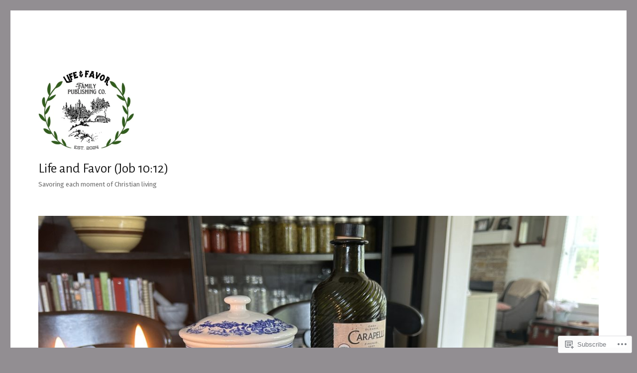

--- FILE ---
content_type: text/html; charset=UTF-8
request_url: https://life-and-favor.com/tag/friendship/
body_size: 33745
content:
<!DOCTYPE html>
<html lang="en" class="no-js">
<head>
	<meta charset="UTF-8">
	<meta name="viewport" content="width=device-width, initial-scale=1">
	<link rel="profile" href="https://gmpg.org/xfn/11">
		<script>(function(html){html.className = html.className.replace(/\bno-js\b/,'js')})(document.documentElement);</script>
<title>Friendship &#8211; Life and Favor (Job 10:12)</title>
<script type="text/javascript">
  WebFontConfig = {"google":{"families":["Alegreya+Sans:r:latin,latin-ext","Fira+Sans:r,i,b,bi:latin,latin-ext"]},"api_url":"https:\/\/fonts-api.wp.com\/css"};
  (function() {
    var wf = document.createElement('script');
    wf.src = '/wp-content/plugins/custom-fonts/js/webfont.js';
    wf.type = 'text/javascript';
    wf.async = 'true';
    var s = document.getElementsByTagName('script')[0];
    s.parentNode.insertBefore(wf, s);
	})();
</script><style id="jetpack-custom-fonts-css">.wf-active body, .wf-active button, .wf-active input, .wf-active select, .wf-active textarea{font-family:"Fira Sans",sans-serif}.wf-active ::-webkit-input-placeholder{font-family:"Fira Sans",sans-serif}.wf-active :-moz-placeholder{font-family:"Fira Sans",sans-serif}.wf-active ::-moz-placeholder{font-family:"Fira Sans",sans-serif}.wf-active :-ms-input-placeholder{font-family:"Fira Sans",sans-serif}.wf-active button, .wf-active button[disabled]:hover, .wf-active button[disabled]:focus, .wf-active input[type="button"], .wf-active input[type="button"][disabled]:hover, .wf-active input[type="button"][disabled]:focus, .wf-active input[type="reset"], .wf-active input[type="reset"][disabled]:hover, .wf-active input[type="reset"][disabled]:focus, .wf-active input[type="submit"], .wf-active input[type="submit"][disabled]:hover, .wf-active input[type="submit"][disabled]:focus, .wf-active .main-navigation, .wf-active .no-comments, .wf-active .tagcloud a, .wf-active .wp_widget_tag_cloud a, .wf-active .top_rated div > p, .wf-active .comments-area #respond .comment-form-fields p.comment-form-posting-as, .wf-active .comments-area #respond .comment-form-fields p.comment-form-log-out, .wf-active .comments-area #respond #comment-form-identity #comment-form-nascar p, .wf-active .comments-area #respond #comment-form-subscribe p, .wf-active .comments-area #respond p.form-submit input#comment-submit, .wf-active .comment-content p.comment-likes span.comment-like-feedback, .wf-active .jp-relatedposts-post-date, .wf-active .jp-relatedposts-post-context{font-family:"Fira Sans",sans-serif}.wf-active .post-password-form label, .wf-active .comment-form label, .wf-active .entry-content .contact-form label, .wf-active .post-navigation .meta-nav, .wf-active .image-navigation, .wf-active .comment-navigation, .wf-active .menu-toggle, .wf-active .widget_recent_entries .post-date, .wf-active .widget_rss .rss-date, .wf-active .widget_rss cite, .wf-active .sticky-post, .wf-active .entry-footer, .wf-active .comment-metadata, .wf-active .pingback .edit-link, .wf-active .comment-reply-link, .wf-active .page-links, .wf-active .page-links a, .wf-active .page-links > span, .wf-active .pd-rating, .wf-active .entry-content .portfolio-entry-meta, .wf-active .entry-content #jp-relatedposts h3.jp-relatedposts-headline, .wf-active .hentry div.sharedaddy h3.sd-title, .wf-active .hentry h3.sd-title{font-family:"Fira Sans",sans-serif}.wf-active .pagination{font-family:"Fira Sans",sans-serif}.wf-active body:not(.logged-in) .site .skip-link{font-family:"Fira Sans",sans-serif}.wf-active .site-description, .wf-active .author-bio, .wf-active .taxonomy-description, .wf-active .entry-caption, .wf-active .comment-notes, .wf-active .comment-awaiting-moderation, .wf-active .logged-in-as, .wf-active .form-allowed-tags, .wf-active .site-info, .wf-active .wp-caption .wp-caption-text, .wf-active .gallery-caption, .wf-active .entry-content .portfolio-entry-content p, .wf-active .entry-content .testimonial-entry-title, .wf-active .entry-content .testimonial-entry-content p, .wf-active .entry-content #jp-relatedposts .jp-relatedposts-items p, .wf-active .entry-content #jp-relatedposts .jp-relatedposts-items-visual h4.jp-relatedposts-post-title{font-family:"Fira Sans",sans-serif}.wf-active .site-title, .wf-active .post-navigation .post-title, .wf-active .comments-title, .wf-active .comment-reply-title, .wf-active .page-title{font-family:"Alegreya Sans",sans-serif;font-style:normal;font-weight:400}.wf-active .widget .widget-title, .wf-active .entry-content .portfolio-entry-title{font-family:"Alegreya Sans",sans-serif;font-style:normal;font-weight:400}.wf-active .entry-title{font-family:"Alegreya Sans",sans-serif;font-style:normal;font-weight:400}.wf-active .format-aside .entry-title, .wf-active .format-image .entry-title, .wf-active .format-video .entry-title, .wf-active .format-quote .entry-title, .wf-active .format-gallery .entry-title, .wf-active .format-status .entry-title, .wf-active .format-link .entry-title, .wf-active .format-audio .entry-title, .wf-active .format-chat .entry-title{font-style:normal;font-weight:400}@media screen and (min-width: 44.375em){.wf-active .site-title, .wf-active .post-navigation .post-title{font-style:normal;font-weight:400}}@media screen and (min-width: 44.375em){.wf-active .entry-title{font-style:normal;font-weight:400}}@media screen and (min-width: 61.5625em){.wf-active .entry-title{font-style:normal;font-weight:400}}@media screen and (min-width: 61.5625em){.wf-active .format-aside .entry-title, .wf-active .format-image .entry-title, .wf-active .format-video .entry-title, .wf-active .format-quote .entry-title, .wf-active .format-gallery .entry-title, .wf-active .format-status .entry-title, .wf-active .format-link .entry-title, .wf-active .format-audio .entry-title, .wf-active .format-chat .entry-title{font-style:normal;font-weight:400}}</style>
<meta name='robots' content='max-image-preview:large' />

<!-- Async WordPress.com Remote Login -->
<script id="wpcom_remote_login_js">
var wpcom_remote_login_extra_auth = '';
function wpcom_remote_login_remove_dom_node_id( element_id ) {
	var dom_node = document.getElementById( element_id );
	if ( dom_node ) { dom_node.parentNode.removeChild( dom_node ); }
}
function wpcom_remote_login_remove_dom_node_classes( class_name ) {
	var dom_nodes = document.querySelectorAll( '.' + class_name );
	for ( var i = 0; i < dom_nodes.length; i++ ) {
		dom_nodes[ i ].parentNode.removeChild( dom_nodes[ i ] );
	}
}
function wpcom_remote_login_final_cleanup() {
	wpcom_remote_login_remove_dom_node_classes( "wpcom_remote_login_msg" );
	wpcom_remote_login_remove_dom_node_id( "wpcom_remote_login_key" );
	wpcom_remote_login_remove_dom_node_id( "wpcom_remote_login_validate" );
	wpcom_remote_login_remove_dom_node_id( "wpcom_remote_login_js" );
	wpcom_remote_login_remove_dom_node_id( "wpcom_request_access_iframe" );
	wpcom_remote_login_remove_dom_node_id( "wpcom_request_access_styles" );
}

// Watch for messages back from the remote login
window.addEventListener( "message", function( e ) {
	if ( e.origin === "https://r-login.wordpress.com" ) {
		var data = {};
		try {
			data = JSON.parse( e.data );
		} catch( e ) {
			wpcom_remote_login_final_cleanup();
			return;
		}

		if ( data.msg === 'LOGIN' ) {
			// Clean up the login check iframe
			wpcom_remote_login_remove_dom_node_id( "wpcom_remote_login_key" );

			var id_regex = new RegExp( /^[0-9]+$/ );
			var token_regex = new RegExp( /^.*|.*|.*$/ );
			if (
				token_regex.test( data.token )
				&& id_regex.test( data.wpcomid )
			) {
				// We have everything we need to ask for a login
				var script = document.createElement( "script" );
				script.setAttribute( "id", "wpcom_remote_login_validate" );
				script.src = '/remote-login.php?wpcom_remote_login=validate'
					+ '&wpcomid=' + data.wpcomid
					+ '&token=' + encodeURIComponent( data.token )
					+ '&host=' + window.location.protocol
					+ '//' + window.location.hostname
					+ '&postid=3947'
					+ '&is_singular=';
				document.body.appendChild( script );
			}

			return;
		}

		// Safari ITP, not logged in, so redirect
		if ( data.msg === 'LOGIN-REDIRECT' ) {
			window.location = 'https://wordpress.com/log-in?redirect_to=' + window.location.href;
			return;
		}

		// Safari ITP, storage access failed, remove the request
		if ( data.msg === 'LOGIN-REMOVE' ) {
			var css_zap = 'html { -webkit-transition: margin-top 1s; transition: margin-top 1s; } /* 9001 */ html { margin-top: 0 !important; } * html body { margin-top: 0 !important; } @media screen and ( max-width: 782px ) { html { margin-top: 0 !important; } * html body { margin-top: 0 !important; } }';
			var style_zap = document.createElement( 'style' );
			style_zap.type = 'text/css';
			style_zap.appendChild( document.createTextNode( css_zap ) );
			document.body.appendChild( style_zap );

			var e = document.getElementById( 'wpcom_request_access_iframe' );
			e.parentNode.removeChild( e );

			document.cookie = 'wordpress_com_login_access=denied; path=/; max-age=31536000';

			return;
		}

		// Safari ITP
		if ( data.msg === 'REQUEST_ACCESS' ) {
			console.log( 'request access: safari' );

			// Check ITP iframe enable/disable knob
			if ( wpcom_remote_login_extra_auth !== 'safari_itp_iframe' ) {
				return;
			}

			// If we are in a "private window" there is no ITP.
			var private_window = false;
			try {
				var opendb = window.openDatabase( null, null, null, null );
			} catch( e ) {
				private_window = true;
			}

			if ( private_window ) {
				console.log( 'private window' );
				return;
			}

			var iframe = document.createElement( 'iframe' );
			iframe.id = 'wpcom_request_access_iframe';
			iframe.setAttribute( 'scrolling', 'no' );
			iframe.setAttribute( 'sandbox', 'allow-storage-access-by-user-activation allow-scripts allow-same-origin allow-top-navigation-by-user-activation' );
			iframe.src = 'https://r-login.wordpress.com/remote-login.php?wpcom_remote_login=request_access&origin=' + encodeURIComponent( data.origin ) + '&wpcomid=' + encodeURIComponent( data.wpcomid );

			var css = 'html { -webkit-transition: margin-top 1s; transition: margin-top 1s; } /* 9001 */ html { margin-top: 46px !important; } * html body { margin-top: 46px !important; } @media screen and ( max-width: 660px ) { html { margin-top: 71px !important; } * html body { margin-top: 71px !important; } #wpcom_request_access_iframe { display: block; height: 71px !important; } } #wpcom_request_access_iframe { border: 0px; height: 46px; position: fixed; top: 0; left: 0; width: 100%; min-width: 100%; z-index: 99999; background: #23282d; } ';

			var style = document.createElement( 'style' );
			style.type = 'text/css';
			style.id = 'wpcom_request_access_styles';
			style.appendChild( document.createTextNode( css ) );
			document.body.appendChild( style );

			document.body.appendChild( iframe );
		}

		if ( data.msg === 'DONE' ) {
			wpcom_remote_login_final_cleanup();
		}
	}
}, false );

// Inject the remote login iframe after the page has had a chance to load
// more critical resources
window.addEventListener( "DOMContentLoaded", function( e ) {
	var iframe = document.createElement( "iframe" );
	iframe.style.display = "none";
	iframe.setAttribute( "scrolling", "no" );
	iframe.setAttribute( "id", "wpcom_remote_login_key" );
	iframe.src = "https://r-login.wordpress.com/remote-login.php"
		+ "?wpcom_remote_login=key"
		+ "&origin=aHR0cHM6Ly9saWZlLWFuZC1mYXZvci5jb20%3D"
		+ "&wpcomid=24456656"
		+ "&time=" + Math.floor( Date.now() / 1000 );
	document.body.appendChild( iframe );
}, false );
</script>
<link rel='dns-prefetch' href='//s0.wp.com' />
<link rel="alternate" type="application/rss+xml" title="Life and Favor (Job 10:12) &raquo; Feed" href="https://life-and-favor.com/feed/" />
<link rel="alternate" type="application/rss+xml" title="Life and Favor (Job 10:12) &raquo; Comments Feed" href="https://life-and-favor.com/comments/feed/" />
<link rel="alternate" type="application/rss+xml" title="Life and Favor (Job 10:12) &raquo; Friendship Tag Feed" href="https://life-and-favor.com/tag/friendship/feed/" />
	<script type="text/javascript">
		/* <![CDATA[ */
		function addLoadEvent(func) {
			var oldonload = window.onload;
			if (typeof window.onload != 'function') {
				window.onload = func;
			} else {
				window.onload = function () {
					oldonload();
					func();
				}
			}
		}
		/* ]]> */
	</script>
	<link crossorigin='anonymous' rel='stylesheet' id='all-css-0-1' href='/_static/??/wp-content/mu-plugins/jetpack-plugin/moon/modules/theme-tools/compat/twentysixteen.css,/wp-content/mu-plugins/likes/jetpack-likes.css?m=1753284714j&cssminify=yes' type='text/css' media='all' />
<style id='wp-emoji-styles-inline-css'>

	img.wp-smiley, img.emoji {
		display: inline !important;
		border: none !important;
		box-shadow: none !important;
		height: 1em !important;
		width: 1em !important;
		margin: 0 0.07em !important;
		vertical-align: -0.1em !important;
		background: none !important;
		padding: 0 !important;
	}
/*# sourceURL=wp-emoji-styles-inline-css */
</style>
<link crossorigin='anonymous' rel='stylesheet' id='all-css-2-1' href='/wp-content/plugins/gutenberg-core/v22.2.0/build/styles/block-library/style.css?m=1764855221i&cssminify=yes' type='text/css' media='all' />
<style id='wp-block-library-inline-css'>
.has-text-align-justify {
	text-align:justify;
}
.has-text-align-justify{text-align:justify;}

/*# sourceURL=wp-block-library-inline-css */
</style><style id='wp-block-paragraph-inline-css'>
.is-small-text{font-size:.875em}.is-regular-text{font-size:1em}.is-large-text{font-size:2.25em}.is-larger-text{font-size:3em}.has-drop-cap:not(:focus):first-letter{float:left;font-size:8.4em;font-style:normal;font-weight:100;line-height:.68;margin:.05em .1em 0 0;text-transform:uppercase}body.rtl .has-drop-cap:not(:focus):first-letter{float:none;margin-left:.1em}p.has-drop-cap.has-background{overflow:hidden}:root :where(p.has-background){padding:1.25em 2.375em}:where(p.has-text-color:not(.has-link-color)) a{color:inherit}p.has-text-align-left[style*="writing-mode:vertical-lr"],p.has-text-align-right[style*="writing-mode:vertical-rl"]{rotate:180deg}
/*# sourceURL=/wp-content/plugins/gutenberg-core/v22.2.0/build/styles/block-library/paragraph/style.css */
</style>
<style id='wp-block-image-inline-css'>
.wp-block-image>a,.wp-block-image>figure>a{display:inline-block}.wp-block-image img{box-sizing:border-box;height:auto;max-width:100%;vertical-align:bottom}@media not (prefers-reduced-motion){.wp-block-image img.hide{visibility:hidden}.wp-block-image img.show{animation:show-content-image .4s}}.wp-block-image[style*=border-radius] img,.wp-block-image[style*=border-radius]>a{border-radius:inherit}.wp-block-image.has-custom-border img{box-sizing:border-box}.wp-block-image.aligncenter{text-align:center}.wp-block-image.alignfull>a,.wp-block-image.alignwide>a{width:100%}.wp-block-image.alignfull img,.wp-block-image.alignwide img{height:auto;width:100%}.wp-block-image .aligncenter,.wp-block-image .alignleft,.wp-block-image .alignright,.wp-block-image.aligncenter,.wp-block-image.alignleft,.wp-block-image.alignright{display:table}.wp-block-image .aligncenter>figcaption,.wp-block-image .alignleft>figcaption,.wp-block-image .alignright>figcaption,.wp-block-image.aligncenter>figcaption,.wp-block-image.alignleft>figcaption,.wp-block-image.alignright>figcaption{caption-side:bottom;display:table-caption}.wp-block-image .alignleft{float:left;margin:.5em 1em .5em 0}.wp-block-image .alignright{float:right;margin:.5em 0 .5em 1em}.wp-block-image .aligncenter{margin-left:auto;margin-right:auto}.wp-block-image :where(figcaption){margin-bottom:1em;margin-top:.5em}.wp-block-image.is-style-circle-mask img{border-radius:9999px}@supports ((-webkit-mask-image:none) or (mask-image:none)) or (-webkit-mask-image:none){.wp-block-image.is-style-circle-mask img{border-radius:0;-webkit-mask-image:url('data:image/svg+xml;utf8,<svg viewBox="0 0 100 100" xmlns="http://www.w3.org/2000/svg"><circle cx="50" cy="50" r="50"/></svg>');mask-image:url('data:image/svg+xml;utf8,<svg viewBox="0 0 100 100" xmlns="http://www.w3.org/2000/svg"><circle cx="50" cy="50" r="50"/></svg>');mask-mode:alpha;-webkit-mask-position:center;mask-position:center;-webkit-mask-repeat:no-repeat;mask-repeat:no-repeat;-webkit-mask-size:contain;mask-size:contain}}:root :where(.wp-block-image.is-style-rounded img,.wp-block-image .is-style-rounded img){border-radius:9999px}.wp-block-image figure{margin:0}.wp-lightbox-container{display:flex;flex-direction:column;position:relative}.wp-lightbox-container img{cursor:zoom-in}.wp-lightbox-container img:hover+button{opacity:1}.wp-lightbox-container button{align-items:center;backdrop-filter:blur(16px) saturate(180%);background-color:#5a5a5a40;border:none;border-radius:4px;cursor:zoom-in;display:flex;height:20px;justify-content:center;opacity:0;padding:0;position:absolute;right:16px;text-align:center;top:16px;width:20px;z-index:100}@media not (prefers-reduced-motion){.wp-lightbox-container button{transition:opacity .2s ease}}.wp-lightbox-container button:focus-visible{outline:3px auto #5a5a5a40;outline:3px auto -webkit-focus-ring-color;outline-offset:3px}.wp-lightbox-container button:hover{cursor:pointer;opacity:1}.wp-lightbox-container button:focus{opacity:1}.wp-lightbox-container button:focus,.wp-lightbox-container button:hover,.wp-lightbox-container button:not(:hover):not(:active):not(.has-background){background-color:#5a5a5a40;border:none}.wp-lightbox-overlay{box-sizing:border-box;cursor:zoom-out;height:100vh;left:0;overflow:hidden;position:fixed;top:0;visibility:hidden;width:100%;z-index:100000}.wp-lightbox-overlay .close-button{align-items:center;cursor:pointer;display:flex;justify-content:center;min-height:40px;min-width:40px;padding:0;position:absolute;right:calc(env(safe-area-inset-right) + 16px);top:calc(env(safe-area-inset-top) + 16px);z-index:5000000}.wp-lightbox-overlay .close-button:focus,.wp-lightbox-overlay .close-button:hover,.wp-lightbox-overlay .close-button:not(:hover):not(:active):not(.has-background){background:none;border:none}.wp-lightbox-overlay .lightbox-image-container{height:var(--wp--lightbox-container-height);left:50%;overflow:hidden;position:absolute;top:50%;transform:translate(-50%,-50%);transform-origin:top left;width:var(--wp--lightbox-container-width);z-index:9999999999}.wp-lightbox-overlay .wp-block-image{align-items:center;box-sizing:border-box;display:flex;height:100%;justify-content:center;margin:0;position:relative;transform-origin:0 0;width:100%;z-index:3000000}.wp-lightbox-overlay .wp-block-image img{height:var(--wp--lightbox-image-height);min-height:var(--wp--lightbox-image-height);min-width:var(--wp--lightbox-image-width);width:var(--wp--lightbox-image-width)}.wp-lightbox-overlay .wp-block-image figcaption{display:none}.wp-lightbox-overlay button{background:none;border:none}.wp-lightbox-overlay .scrim{background-color:#fff;height:100%;opacity:.9;position:absolute;width:100%;z-index:2000000}.wp-lightbox-overlay.active{visibility:visible}@media not (prefers-reduced-motion){.wp-lightbox-overlay.active{animation:turn-on-visibility .25s both}.wp-lightbox-overlay.active img{animation:turn-on-visibility .35s both}.wp-lightbox-overlay.show-closing-animation:not(.active){animation:turn-off-visibility .35s both}.wp-lightbox-overlay.show-closing-animation:not(.active) img{animation:turn-off-visibility .25s both}.wp-lightbox-overlay.zoom.active{animation:none;opacity:1;visibility:visible}.wp-lightbox-overlay.zoom.active .lightbox-image-container{animation:lightbox-zoom-in .4s}.wp-lightbox-overlay.zoom.active .lightbox-image-container img{animation:none}.wp-lightbox-overlay.zoom.active .scrim{animation:turn-on-visibility .4s forwards}.wp-lightbox-overlay.zoom.show-closing-animation:not(.active){animation:none}.wp-lightbox-overlay.zoom.show-closing-animation:not(.active) .lightbox-image-container{animation:lightbox-zoom-out .4s}.wp-lightbox-overlay.zoom.show-closing-animation:not(.active) .lightbox-image-container img{animation:none}.wp-lightbox-overlay.zoom.show-closing-animation:not(.active) .scrim{animation:turn-off-visibility .4s forwards}}@keyframes show-content-image{0%{visibility:hidden}99%{visibility:hidden}to{visibility:visible}}@keyframes turn-on-visibility{0%{opacity:0}to{opacity:1}}@keyframes turn-off-visibility{0%{opacity:1;visibility:visible}99%{opacity:0;visibility:visible}to{opacity:0;visibility:hidden}}@keyframes lightbox-zoom-in{0%{transform:translate(calc((-100vw + var(--wp--lightbox-scrollbar-width))/2 + var(--wp--lightbox-initial-left-position)),calc(-50vh + var(--wp--lightbox-initial-top-position))) scale(var(--wp--lightbox-scale))}to{transform:translate(-50%,-50%) scale(1)}}@keyframes lightbox-zoom-out{0%{transform:translate(-50%,-50%) scale(1);visibility:visible}99%{visibility:visible}to{transform:translate(calc((-100vw + var(--wp--lightbox-scrollbar-width))/2 + var(--wp--lightbox-initial-left-position)),calc(-50vh + var(--wp--lightbox-initial-top-position))) scale(var(--wp--lightbox-scale));visibility:hidden}}
/*# sourceURL=/wp-content/plugins/gutenberg-core/v22.2.0/build/styles/block-library/image/style.css */
</style>
<style id='wp-block-image-theme-inline-css'>
:root :where(.wp-block-image figcaption){color:#555;font-size:13px;text-align:center}.is-dark-theme :root :where(.wp-block-image figcaption){color:#ffffffa6}.wp-block-image{margin:0 0 1em}
/*# sourceURL=/wp-content/plugins/gutenberg-core/v22.2.0/build/styles/block-library/image/theme.css */
</style>
<style id='global-styles-inline-css'>
:root{--wp--preset--aspect-ratio--square: 1;--wp--preset--aspect-ratio--4-3: 4/3;--wp--preset--aspect-ratio--3-4: 3/4;--wp--preset--aspect-ratio--3-2: 3/2;--wp--preset--aspect-ratio--2-3: 2/3;--wp--preset--aspect-ratio--16-9: 16/9;--wp--preset--aspect-ratio--9-16: 9/16;--wp--preset--color--black: #000000;--wp--preset--color--cyan-bluish-gray: #abb8c3;--wp--preset--color--white: #fff;--wp--preset--color--pale-pink: #f78da7;--wp--preset--color--vivid-red: #cf2e2e;--wp--preset--color--luminous-vivid-orange: #ff6900;--wp--preset--color--luminous-vivid-amber: #fcb900;--wp--preset--color--light-green-cyan: #7bdcb5;--wp--preset--color--vivid-green-cyan: #00d084;--wp--preset--color--pale-cyan-blue: #8ed1fc;--wp--preset--color--vivid-cyan-blue: #0693e3;--wp--preset--color--vivid-purple: #9b51e0;--wp--preset--color--dark-gray: #1a1a1a;--wp--preset--color--medium-gray: #686868;--wp--preset--color--light-gray: #e5e5e5;--wp--preset--color--blue-gray: #4d545c;--wp--preset--color--bright-blue: #007acc;--wp--preset--color--light-blue: #9adffd;--wp--preset--color--dark-brown: #402b30;--wp--preset--color--medium-brown: #774e24;--wp--preset--color--dark-red: #640c1f;--wp--preset--color--bright-red: #ff675f;--wp--preset--color--yellow: #ffef8e;--wp--preset--gradient--vivid-cyan-blue-to-vivid-purple: linear-gradient(135deg,rgb(6,147,227) 0%,rgb(155,81,224) 100%);--wp--preset--gradient--light-green-cyan-to-vivid-green-cyan: linear-gradient(135deg,rgb(122,220,180) 0%,rgb(0,208,130) 100%);--wp--preset--gradient--luminous-vivid-amber-to-luminous-vivid-orange: linear-gradient(135deg,rgb(252,185,0) 0%,rgb(255,105,0) 100%);--wp--preset--gradient--luminous-vivid-orange-to-vivid-red: linear-gradient(135deg,rgb(255,105,0) 0%,rgb(207,46,46) 100%);--wp--preset--gradient--very-light-gray-to-cyan-bluish-gray: linear-gradient(135deg,rgb(238,238,238) 0%,rgb(169,184,195) 100%);--wp--preset--gradient--cool-to-warm-spectrum: linear-gradient(135deg,rgb(74,234,220) 0%,rgb(151,120,209) 20%,rgb(207,42,186) 40%,rgb(238,44,130) 60%,rgb(251,105,98) 80%,rgb(254,248,76) 100%);--wp--preset--gradient--blush-light-purple: linear-gradient(135deg,rgb(255,206,236) 0%,rgb(152,150,240) 100%);--wp--preset--gradient--blush-bordeaux: linear-gradient(135deg,rgb(254,205,165) 0%,rgb(254,45,45) 50%,rgb(107,0,62) 100%);--wp--preset--gradient--luminous-dusk: linear-gradient(135deg,rgb(255,203,112) 0%,rgb(199,81,192) 50%,rgb(65,88,208) 100%);--wp--preset--gradient--pale-ocean: linear-gradient(135deg,rgb(255,245,203) 0%,rgb(182,227,212) 50%,rgb(51,167,181) 100%);--wp--preset--gradient--electric-grass: linear-gradient(135deg,rgb(202,248,128) 0%,rgb(113,206,126) 100%);--wp--preset--gradient--midnight: linear-gradient(135deg,rgb(2,3,129) 0%,rgb(40,116,252) 100%);--wp--preset--font-size--small: 13px;--wp--preset--font-size--medium: 20px;--wp--preset--font-size--large: 36px;--wp--preset--font-size--x-large: 42px;--wp--preset--font-family--albert-sans: 'Albert Sans', sans-serif;--wp--preset--font-family--alegreya: Alegreya, serif;--wp--preset--font-family--arvo: Arvo, serif;--wp--preset--font-family--bodoni-moda: 'Bodoni Moda', serif;--wp--preset--font-family--bricolage-grotesque: 'Bricolage Grotesque', sans-serif;--wp--preset--font-family--cabin: Cabin, sans-serif;--wp--preset--font-family--chivo: Chivo, sans-serif;--wp--preset--font-family--commissioner: Commissioner, sans-serif;--wp--preset--font-family--cormorant: Cormorant, serif;--wp--preset--font-family--courier-prime: 'Courier Prime', monospace;--wp--preset--font-family--crimson-pro: 'Crimson Pro', serif;--wp--preset--font-family--dm-mono: 'DM Mono', monospace;--wp--preset--font-family--dm-sans: 'DM Sans', sans-serif;--wp--preset--font-family--dm-serif-display: 'DM Serif Display', serif;--wp--preset--font-family--domine: Domine, serif;--wp--preset--font-family--eb-garamond: 'EB Garamond', serif;--wp--preset--font-family--epilogue: Epilogue, sans-serif;--wp--preset--font-family--fahkwang: Fahkwang, sans-serif;--wp--preset--font-family--figtree: Figtree, sans-serif;--wp--preset--font-family--fira-sans: 'Fira Sans', sans-serif;--wp--preset--font-family--fjalla-one: 'Fjalla One', sans-serif;--wp--preset--font-family--fraunces: Fraunces, serif;--wp--preset--font-family--gabarito: Gabarito, system-ui;--wp--preset--font-family--ibm-plex-mono: 'IBM Plex Mono', monospace;--wp--preset--font-family--ibm-plex-sans: 'IBM Plex Sans', sans-serif;--wp--preset--font-family--ibarra-real-nova: 'Ibarra Real Nova', serif;--wp--preset--font-family--instrument-serif: 'Instrument Serif', serif;--wp--preset--font-family--inter: Inter, sans-serif;--wp--preset--font-family--josefin-sans: 'Josefin Sans', sans-serif;--wp--preset--font-family--jost: Jost, sans-serif;--wp--preset--font-family--libre-baskerville: 'Libre Baskerville', serif;--wp--preset--font-family--libre-franklin: 'Libre Franklin', sans-serif;--wp--preset--font-family--literata: Literata, serif;--wp--preset--font-family--lora: Lora, serif;--wp--preset--font-family--merriweather: Merriweather, serif;--wp--preset--font-family--montserrat: Montserrat, sans-serif;--wp--preset--font-family--newsreader: Newsreader, serif;--wp--preset--font-family--noto-sans-mono: 'Noto Sans Mono', sans-serif;--wp--preset--font-family--nunito: Nunito, sans-serif;--wp--preset--font-family--open-sans: 'Open Sans', sans-serif;--wp--preset--font-family--overpass: Overpass, sans-serif;--wp--preset--font-family--pt-serif: 'PT Serif', serif;--wp--preset--font-family--petrona: Petrona, serif;--wp--preset--font-family--piazzolla: Piazzolla, serif;--wp--preset--font-family--playfair-display: 'Playfair Display', serif;--wp--preset--font-family--plus-jakarta-sans: 'Plus Jakarta Sans', sans-serif;--wp--preset--font-family--poppins: Poppins, sans-serif;--wp--preset--font-family--raleway: Raleway, sans-serif;--wp--preset--font-family--roboto: Roboto, sans-serif;--wp--preset--font-family--roboto-slab: 'Roboto Slab', serif;--wp--preset--font-family--rubik: Rubik, sans-serif;--wp--preset--font-family--rufina: Rufina, serif;--wp--preset--font-family--sora: Sora, sans-serif;--wp--preset--font-family--source-sans-3: 'Source Sans 3', sans-serif;--wp--preset--font-family--source-serif-4: 'Source Serif 4', serif;--wp--preset--font-family--space-mono: 'Space Mono', monospace;--wp--preset--font-family--syne: Syne, sans-serif;--wp--preset--font-family--texturina: Texturina, serif;--wp--preset--font-family--urbanist: Urbanist, sans-serif;--wp--preset--font-family--work-sans: 'Work Sans', sans-serif;--wp--preset--spacing--20: 0.44rem;--wp--preset--spacing--30: 0.67rem;--wp--preset--spacing--40: 1rem;--wp--preset--spacing--50: 1.5rem;--wp--preset--spacing--60: 2.25rem;--wp--preset--spacing--70: 3.38rem;--wp--preset--spacing--80: 5.06rem;--wp--preset--shadow--natural: 6px 6px 9px rgba(0, 0, 0, 0.2);--wp--preset--shadow--deep: 12px 12px 50px rgba(0, 0, 0, 0.4);--wp--preset--shadow--sharp: 6px 6px 0px rgba(0, 0, 0, 0.2);--wp--preset--shadow--outlined: 6px 6px 0px -3px rgb(255, 255, 255), 6px 6px rgb(0, 0, 0);--wp--preset--shadow--crisp: 6px 6px 0px rgb(0, 0, 0);}:where(.is-layout-flex){gap: 0.5em;}:where(.is-layout-grid){gap: 0.5em;}body .is-layout-flex{display: flex;}.is-layout-flex{flex-wrap: wrap;align-items: center;}.is-layout-flex > :is(*, div){margin: 0;}body .is-layout-grid{display: grid;}.is-layout-grid > :is(*, div){margin: 0;}:where(.wp-block-columns.is-layout-flex){gap: 2em;}:where(.wp-block-columns.is-layout-grid){gap: 2em;}:where(.wp-block-post-template.is-layout-flex){gap: 1.25em;}:where(.wp-block-post-template.is-layout-grid){gap: 1.25em;}.has-black-color{color: var(--wp--preset--color--black) !important;}.has-cyan-bluish-gray-color{color: var(--wp--preset--color--cyan-bluish-gray) !important;}.has-white-color{color: var(--wp--preset--color--white) !important;}.has-pale-pink-color{color: var(--wp--preset--color--pale-pink) !important;}.has-vivid-red-color{color: var(--wp--preset--color--vivid-red) !important;}.has-luminous-vivid-orange-color{color: var(--wp--preset--color--luminous-vivid-orange) !important;}.has-luminous-vivid-amber-color{color: var(--wp--preset--color--luminous-vivid-amber) !important;}.has-light-green-cyan-color{color: var(--wp--preset--color--light-green-cyan) !important;}.has-vivid-green-cyan-color{color: var(--wp--preset--color--vivid-green-cyan) !important;}.has-pale-cyan-blue-color{color: var(--wp--preset--color--pale-cyan-blue) !important;}.has-vivid-cyan-blue-color{color: var(--wp--preset--color--vivid-cyan-blue) !important;}.has-vivid-purple-color{color: var(--wp--preset--color--vivid-purple) !important;}.has-black-background-color{background-color: var(--wp--preset--color--black) !important;}.has-cyan-bluish-gray-background-color{background-color: var(--wp--preset--color--cyan-bluish-gray) !important;}.has-white-background-color{background-color: var(--wp--preset--color--white) !important;}.has-pale-pink-background-color{background-color: var(--wp--preset--color--pale-pink) !important;}.has-vivid-red-background-color{background-color: var(--wp--preset--color--vivid-red) !important;}.has-luminous-vivid-orange-background-color{background-color: var(--wp--preset--color--luminous-vivid-orange) !important;}.has-luminous-vivid-amber-background-color{background-color: var(--wp--preset--color--luminous-vivid-amber) !important;}.has-light-green-cyan-background-color{background-color: var(--wp--preset--color--light-green-cyan) !important;}.has-vivid-green-cyan-background-color{background-color: var(--wp--preset--color--vivid-green-cyan) !important;}.has-pale-cyan-blue-background-color{background-color: var(--wp--preset--color--pale-cyan-blue) !important;}.has-vivid-cyan-blue-background-color{background-color: var(--wp--preset--color--vivid-cyan-blue) !important;}.has-vivid-purple-background-color{background-color: var(--wp--preset--color--vivid-purple) !important;}.has-black-border-color{border-color: var(--wp--preset--color--black) !important;}.has-cyan-bluish-gray-border-color{border-color: var(--wp--preset--color--cyan-bluish-gray) !important;}.has-white-border-color{border-color: var(--wp--preset--color--white) !important;}.has-pale-pink-border-color{border-color: var(--wp--preset--color--pale-pink) !important;}.has-vivid-red-border-color{border-color: var(--wp--preset--color--vivid-red) !important;}.has-luminous-vivid-orange-border-color{border-color: var(--wp--preset--color--luminous-vivid-orange) !important;}.has-luminous-vivid-amber-border-color{border-color: var(--wp--preset--color--luminous-vivid-amber) !important;}.has-light-green-cyan-border-color{border-color: var(--wp--preset--color--light-green-cyan) !important;}.has-vivid-green-cyan-border-color{border-color: var(--wp--preset--color--vivid-green-cyan) !important;}.has-pale-cyan-blue-border-color{border-color: var(--wp--preset--color--pale-cyan-blue) !important;}.has-vivid-cyan-blue-border-color{border-color: var(--wp--preset--color--vivid-cyan-blue) !important;}.has-vivid-purple-border-color{border-color: var(--wp--preset--color--vivid-purple) !important;}.has-vivid-cyan-blue-to-vivid-purple-gradient-background{background: var(--wp--preset--gradient--vivid-cyan-blue-to-vivid-purple) !important;}.has-light-green-cyan-to-vivid-green-cyan-gradient-background{background: var(--wp--preset--gradient--light-green-cyan-to-vivid-green-cyan) !important;}.has-luminous-vivid-amber-to-luminous-vivid-orange-gradient-background{background: var(--wp--preset--gradient--luminous-vivid-amber-to-luminous-vivid-orange) !important;}.has-luminous-vivid-orange-to-vivid-red-gradient-background{background: var(--wp--preset--gradient--luminous-vivid-orange-to-vivid-red) !important;}.has-very-light-gray-to-cyan-bluish-gray-gradient-background{background: var(--wp--preset--gradient--very-light-gray-to-cyan-bluish-gray) !important;}.has-cool-to-warm-spectrum-gradient-background{background: var(--wp--preset--gradient--cool-to-warm-spectrum) !important;}.has-blush-light-purple-gradient-background{background: var(--wp--preset--gradient--blush-light-purple) !important;}.has-blush-bordeaux-gradient-background{background: var(--wp--preset--gradient--blush-bordeaux) !important;}.has-luminous-dusk-gradient-background{background: var(--wp--preset--gradient--luminous-dusk) !important;}.has-pale-ocean-gradient-background{background: var(--wp--preset--gradient--pale-ocean) !important;}.has-electric-grass-gradient-background{background: var(--wp--preset--gradient--electric-grass) !important;}.has-midnight-gradient-background{background: var(--wp--preset--gradient--midnight) !important;}.has-small-font-size{font-size: var(--wp--preset--font-size--small) !important;}.has-medium-font-size{font-size: var(--wp--preset--font-size--medium) !important;}.has-large-font-size{font-size: var(--wp--preset--font-size--large) !important;}.has-x-large-font-size{font-size: var(--wp--preset--font-size--x-large) !important;}.has-albert-sans-font-family{font-family: var(--wp--preset--font-family--albert-sans) !important;}.has-alegreya-font-family{font-family: var(--wp--preset--font-family--alegreya) !important;}.has-arvo-font-family{font-family: var(--wp--preset--font-family--arvo) !important;}.has-bodoni-moda-font-family{font-family: var(--wp--preset--font-family--bodoni-moda) !important;}.has-bricolage-grotesque-font-family{font-family: var(--wp--preset--font-family--bricolage-grotesque) !important;}.has-cabin-font-family{font-family: var(--wp--preset--font-family--cabin) !important;}.has-chivo-font-family{font-family: var(--wp--preset--font-family--chivo) !important;}.has-commissioner-font-family{font-family: var(--wp--preset--font-family--commissioner) !important;}.has-cormorant-font-family{font-family: var(--wp--preset--font-family--cormorant) !important;}.has-courier-prime-font-family{font-family: var(--wp--preset--font-family--courier-prime) !important;}.has-crimson-pro-font-family{font-family: var(--wp--preset--font-family--crimson-pro) !important;}.has-dm-mono-font-family{font-family: var(--wp--preset--font-family--dm-mono) !important;}.has-dm-sans-font-family{font-family: var(--wp--preset--font-family--dm-sans) !important;}.has-dm-serif-display-font-family{font-family: var(--wp--preset--font-family--dm-serif-display) !important;}.has-domine-font-family{font-family: var(--wp--preset--font-family--domine) !important;}.has-eb-garamond-font-family{font-family: var(--wp--preset--font-family--eb-garamond) !important;}.has-epilogue-font-family{font-family: var(--wp--preset--font-family--epilogue) !important;}.has-fahkwang-font-family{font-family: var(--wp--preset--font-family--fahkwang) !important;}.has-figtree-font-family{font-family: var(--wp--preset--font-family--figtree) !important;}.has-fira-sans-font-family{font-family: var(--wp--preset--font-family--fira-sans) !important;}.has-fjalla-one-font-family{font-family: var(--wp--preset--font-family--fjalla-one) !important;}.has-fraunces-font-family{font-family: var(--wp--preset--font-family--fraunces) !important;}.has-gabarito-font-family{font-family: var(--wp--preset--font-family--gabarito) !important;}.has-ibm-plex-mono-font-family{font-family: var(--wp--preset--font-family--ibm-plex-mono) !important;}.has-ibm-plex-sans-font-family{font-family: var(--wp--preset--font-family--ibm-plex-sans) !important;}.has-ibarra-real-nova-font-family{font-family: var(--wp--preset--font-family--ibarra-real-nova) !important;}.has-instrument-serif-font-family{font-family: var(--wp--preset--font-family--instrument-serif) !important;}.has-inter-font-family{font-family: var(--wp--preset--font-family--inter) !important;}.has-josefin-sans-font-family{font-family: var(--wp--preset--font-family--josefin-sans) !important;}.has-jost-font-family{font-family: var(--wp--preset--font-family--jost) !important;}.has-libre-baskerville-font-family{font-family: var(--wp--preset--font-family--libre-baskerville) !important;}.has-libre-franklin-font-family{font-family: var(--wp--preset--font-family--libre-franklin) !important;}.has-literata-font-family{font-family: var(--wp--preset--font-family--literata) !important;}.has-lora-font-family{font-family: var(--wp--preset--font-family--lora) !important;}.has-merriweather-font-family{font-family: var(--wp--preset--font-family--merriweather) !important;}.has-montserrat-font-family{font-family: var(--wp--preset--font-family--montserrat) !important;}.has-newsreader-font-family{font-family: var(--wp--preset--font-family--newsreader) !important;}.has-noto-sans-mono-font-family{font-family: var(--wp--preset--font-family--noto-sans-mono) !important;}.has-nunito-font-family{font-family: var(--wp--preset--font-family--nunito) !important;}.has-open-sans-font-family{font-family: var(--wp--preset--font-family--open-sans) !important;}.has-overpass-font-family{font-family: var(--wp--preset--font-family--overpass) !important;}.has-pt-serif-font-family{font-family: var(--wp--preset--font-family--pt-serif) !important;}.has-petrona-font-family{font-family: var(--wp--preset--font-family--petrona) !important;}.has-piazzolla-font-family{font-family: var(--wp--preset--font-family--piazzolla) !important;}.has-playfair-display-font-family{font-family: var(--wp--preset--font-family--playfair-display) !important;}.has-plus-jakarta-sans-font-family{font-family: var(--wp--preset--font-family--plus-jakarta-sans) !important;}.has-poppins-font-family{font-family: var(--wp--preset--font-family--poppins) !important;}.has-raleway-font-family{font-family: var(--wp--preset--font-family--raleway) !important;}.has-roboto-font-family{font-family: var(--wp--preset--font-family--roboto) !important;}.has-roboto-slab-font-family{font-family: var(--wp--preset--font-family--roboto-slab) !important;}.has-rubik-font-family{font-family: var(--wp--preset--font-family--rubik) !important;}.has-rufina-font-family{font-family: var(--wp--preset--font-family--rufina) !important;}.has-sora-font-family{font-family: var(--wp--preset--font-family--sora) !important;}.has-source-sans-3-font-family{font-family: var(--wp--preset--font-family--source-sans-3) !important;}.has-source-serif-4-font-family{font-family: var(--wp--preset--font-family--source-serif-4) !important;}.has-space-mono-font-family{font-family: var(--wp--preset--font-family--space-mono) !important;}.has-syne-font-family{font-family: var(--wp--preset--font-family--syne) !important;}.has-texturina-font-family{font-family: var(--wp--preset--font-family--texturina) !important;}.has-urbanist-font-family{font-family: var(--wp--preset--font-family--urbanist) !important;}.has-work-sans-font-family{font-family: var(--wp--preset--font-family--work-sans) !important;}
/*# sourceURL=global-styles-inline-css */
</style>

<style id='classic-theme-styles-inline-css'>
/*! This file is auto-generated */
.wp-block-button__link{color:#fff;background-color:#32373c;border-radius:9999px;box-shadow:none;text-decoration:none;padding:calc(.667em + 2px) calc(1.333em + 2px);font-size:1.125em}.wp-block-file__button{background:#32373c;color:#fff;text-decoration:none}
/*# sourceURL=/wp-includes/css/classic-themes.min.css */
</style>
<link crossorigin='anonymous' rel='stylesheet' id='all-css-4-1' href='/_static/??-eJx9kNEOgjAMRX/I0YAYeDF+ioHR4GDdFlpE/t4RjJqIvCzbzTm36WAKSnsn6ASCHVvjGLSvrdc9Q5akZZIqNhQsqgHvSQ6NYXkTimW2mGjmA3wV0ag+XQPGnEIlC0HYmAotUsT2tClER9V1GJBZxZPMSEpuUeQ9r0MJle5fbyDvHVyN09Ciw8FEg7evP6XrLAhjDTLFYGbzEEQH2yv/xSMI62ctzoXOaXE6ZmVepHn3BHXvjro=&cssminify=yes' type='text/css' media='all' />
<link crossorigin='anonymous' rel='stylesheet' id='all-css-10-1' href='/_static/??-eJx9y0EOwjAMRNELYUxEK7FBnKWNTAhK7Kh2lPb2pGyADbv5Iz1sBbywERvagzIpljqjtX5sGlcjYvSqqLYlgla85GPvA37BXKGkGiIrLjQnCX2Gt/rkPxRIIImfLAr/BNzTFJed3vLVjW4YT2fnLs8X8DhDqQ==&cssminify=yes' type='text/css' media='all' />
<style id='jetpack-global-styles-frontend-style-inline-css'>
:root { --font-headings: unset; --font-base: unset; --font-headings-default: -apple-system,BlinkMacSystemFont,"Segoe UI",Roboto,Oxygen-Sans,Ubuntu,Cantarell,"Helvetica Neue",sans-serif; --font-base-default: -apple-system,BlinkMacSystemFont,"Segoe UI",Roboto,Oxygen-Sans,Ubuntu,Cantarell,"Helvetica Neue",sans-serif;}
/*# sourceURL=jetpack-global-styles-frontend-style-inline-css */
</style>
<link crossorigin='anonymous' rel='stylesheet' id='all-css-12-1' href='/_static/??-eJyNjcEKwjAQRH/IuFRT6kX8FNkmS5K6yQY3Qfx7bfEiXrwM82B4A49qnJRGpUHupnIPqSgs1Cq624chi6zhO5OCRryTR++fW00l7J3qDv43XVNxoOISsmEJol/wY2uR8vs3WggsM/I6uOTzMI3Hw8lOg11eUT1JKA==&cssminify=yes' type='text/css' media='all' />
<script id="wpcom-actionbar-placeholder-js-extra">
var actionbardata = {"siteID":"24456656","postID":"0","siteURL":"https://life-and-favor.com","xhrURL":"https://life-and-favor.com/wp-admin/admin-ajax.php","nonce":"254b6b84e8","isLoggedIn":"","statusMessage":"","subsEmailDefault":"instantly","proxyScriptUrl":"https://s0.wp.com/wp-content/js/wpcom-proxy-request.js?m=1513050504i&amp;ver=20211021","i18n":{"followedText":"New posts from this site will now appear in your \u003Ca href=\"https://wordpress.com/reader\"\u003EReader\u003C/a\u003E","foldBar":"Collapse this bar","unfoldBar":"Expand this bar","shortLinkCopied":"Shortlink copied to clipboard."}};
//# sourceURL=wpcom-actionbar-placeholder-js-extra
</script>
<script id="jetpack-mu-wpcom-settings-js-before">
var JETPACK_MU_WPCOM_SETTINGS = {"assetsUrl":"https://s0.wp.com/wp-content/mu-plugins/jetpack-mu-wpcom-plugin/moon/jetpack_vendor/automattic/jetpack-mu-wpcom/src/build/"};
//# sourceURL=jetpack-mu-wpcom-settings-js-before
</script>
<script crossorigin='anonymous' type='text/javascript'  src='/_static/??/wp-content/js/rlt-proxy.js,/wp-content/themes/pub/twentysixteen/js/html5.js?m=1720530689j'></script>
<script id="rlt-proxy-js-after">
	rltInitialize( {"token":null,"iframeOrigins":["https:\/\/widgets.wp.com"]} );
//# sourceURL=rlt-proxy-js-after
</script>
<link rel="EditURI" type="application/rsd+xml" title="RSD" href="https://lifeandfavor.wordpress.com/xmlrpc.php?rsd" />
<meta name="generator" content="WordPress.com" />

<!-- Jetpack Open Graph Tags -->
<meta property="og:type" content="website" />
<meta property="og:title" content="Friendship &#8211; Life and Favor (Job 10:12)" />
<meta property="og:url" content="https://life-and-favor.com/tag/friendship/" />
<meta property="og:site_name" content="Life and Favor (Job 10:12)" />
<meta property="og:image" content="https://secure.gravatar.com/blavatar/a70b9cfe95caf477fa0453c25bdc9395206bd6af42d6a8e9d86301f956571e19?s=200&#038;ts=1767895519" />
<meta property="og:image:width" content="200" />
<meta property="og:image:height" content="200" />
<meta property="og:image:alt" content="" />
<meta property="og:locale" content="en_US" />
<meta name="twitter:creator" content="@job10verse12" />
<meta name="twitter:site" content="@job10verse12" />

<!-- End Jetpack Open Graph Tags -->
<link rel="shortcut icon" type="image/x-icon" href="https://secure.gravatar.com/blavatar/a70b9cfe95caf477fa0453c25bdc9395206bd6af42d6a8e9d86301f956571e19?s=32" sizes="16x16" />
<link rel="icon" type="image/x-icon" href="https://secure.gravatar.com/blavatar/a70b9cfe95caf477fa0453c25bdc9395206bd6af42d6a8e9d86301f956571e19?s=32" sizes="16x16" />
<link rel="apple-touch-icon" href="https://secure.gravatar.com/blavatar/a70b9cfe95caf477fa0453c25bdc9395206bd6af42d6a8e9d86301f956571e19?s=114" />
<link rel='openid.server' href='https://life-and-favor.com/?openidserver=1' />
<link rel='openid.delegate' href='https://life-and-favor.com/' />
<link rel="search" type="application/opensearchdescription+xml" href="https://life-and-favor.com/osd.xml" title="Life and Favor (Job 10:12)" />
<link rel="search" type="application/opensearchdescription+xml" href="https://s1.wp.com/opensearch.xml" title="WordPress.com" />
<meta name="theme-color" content="#928e92" />
<style>.recentcomments a{display:inline !important;padding:0 !important;margin:0 !important;}</style>		<style type="text/css">
			.recentcomments a {
				display: inline !important;
				padding: 0 !important;
				margin: 0 !important;
			}

			table.recentcommentsavatartop img.avatar, table.recentcommentsavatarend img.avatar {
				border: 0px;
				margin: 0;
			}

			table.recentcommentsavatartop a, table.recentcommentsavatarend a {
				border: 0px !important;
				background-color: transparent !important;
			}

			td.recentcommentsavatarend, td.recentcommentsavatartop {
				padding: 0px 0px 1px 0px;
				margin: 0px;
			}

			td.recentcommentstextend {
				border: none !important;
				padding: 0px 0px 2px 10px;
			}

			.rtl td.recentcommentstextend {
				padding: 0px 10px 2px 0px;
			}

			td.recentcommentstexttop {
				border: none;
				padding: 0px 0px 0px 10px;
			}

			.rtl td.recentcommentstexttop {
				padding: 0px 10px 0px 0px;
			}
		</style>
		<meta name="description" content="Posts about Friendship written by Kathy Pollard" />
<style id="custom-background-css">
body.custom-background { background-color: #928e92; }
</style>
	<style type="text/css" id="custom-colors-css">	input[type="text"],
	input[type="email"],
	input[type="url"],
	input[type="password"],
	input[type="search"],
	input[type="tel"],
	input[type="number"],
	textarea {
		background: #f7f7f7;
		color: #686868;
	}

	input[type="text"]:focus,
	input[type="email"]:focus,
	input[type="url"]:focus,
	input[type="password"]:focus,
	input[type="search"]:focus,
	input[type="tel"]:focus,
	input[type="number"]:focus,
	textarea:focus {
		background-color: #fff;
		color: #1a1a1a;
	}
body { background-color: #928e92;}
.site,
		.main-navigation ul ul li { background-color: #ffffff;}
body #infinite-footer .container { background-color: #ffffff;}
body #infinite-footer .container { background-color: rgba( 255, 255, 255, 0.9 );}
.main-navigation ul ul:after { border-top-color: #ffffff;}
.main-navigation ul ul:after { border-bottom-color: #ffffff;}
mark,
		ins,
		button,
		button[disabled]:hover,
		button[disabled]:focus,
		input[type="button"],
		input[type="button"][disabled]:hover,
		input[type="button"][disabled]:focus,
		input[type="reset"],
		input[type="reset"][disabled]:hover,
		input[type="reset"][disabled]:focus,
		input[type="submit"],
		input[type="submit"][disabled]:hover,
		input[type="submit"][disabled]:focus,
		.menu-toggle.toggled-on,
		.menu-toggle.toggled-on:hover,
		.menu-toggle.toggled-on:focus,
		.pagination .prev,
		.pagination .next,
		.pagination .prev:hover,
		.pagination .prev:focus,
		.pagination .next:hover,
		.pagination .next:focus,
		.pagination .nav-links:before,
		.pagination .nav-links:after,
		.widget_calendar tbody a,
		.widget_calendar tbody a:hover,
		.widget_calendar tbody a:focus,
		.page-links a,
		.page-links a:hover,
		.page-links a:focus,
		.site-main #infinite-handle span,
		.wp-block-button .wp-block-button__link:active,
		.wp-block-button .wp-block-button__link:focus,
		.wp-block-button .wp-block-button__link:hover,
		.is-style-outline>.wp-block-button__link:not(.has-text-color):active,
		.is-style-outline>.wp-block-button__link:not(.has-text-color):focus,
		.is-style-outline>.wp-block-button__link:not(.has-text-color):hover { color: #ffffff;}
.menu-toggle:hover,
		.menu-toggle:focus,
		a,
		.main-navigation a:hover,
		.main-navigation a:focus,
		.dropdown-toggle:hover,
		.dropdown-toggle:focus,
		.social-navigation a:hover:before,
		.social-navigation a:focus:before,
		.post-navigation a:hover .post-title,
		.post-navigation a:focus .post-title,
		.tagcloud a:hover,
		.tagcloud a:focus,
		.site-branding .site-title a:hover,
		.site-branding .site-title a:focus,
		.entry-title a:hover,
		.entry-title a:focus,
		.entry-footer a:hover,
		.entry-footer a:focus,
		.comment-metadata a:hover,
		.comment-metadata a:focus,
		.pingback .comment-edit-link:hover,
		.pingback .comment-edit-link:focus,
		.comment-reply-link,
		.comment-reply-link:hover,
		.comment-reply-link:focus,
		.required,
		.site-info a:hover,
		.site-info a:focus,
		.main-navigation li:hover > a,
		.main-navigation li.focus > a,
		.comments-area #respond .comment-form-service a,
		.widget_flickr #flickr_badge_uber_wrapper a,
		.widget_flickr #flickr_badge_uber_wrapper a:link,
		.widget_flickr #flickr_badge_uber_wrapper a:active,
		.widget_flickr #flickr_badge_uber_wrapper a:visited,
		.wp_widget_tag_cloud a:hover,
		.wp_widget_tag_cloud a:focus,
		body #infinite-footer .blog-info a:hover,
		body #infinite-footer .blog-info a:focus,
		body #infinite-footer .blog-info a:hover,
		body #infinite-footer .blog-info a:focus,
		body #infinite-footer .blog-credits a:hover,
		body #infinite-footer .blog-credits a:focus,
		.is-style-outline>.wp-block-button__link:not(.has-text-color) { color: #007ACC;}
mark,
		ins,
		button:hover,
		button:focus,
		input[type="button"]:hover,
		input[type="button"]:focus,
		input[type="reset"]:hover,
		input[type="reset"]:focus,
		input[type="submit"]:hover,
		input[type="submit"]:focus,
		.pagination .prev:hover,
		.pagination .prev:focus,
		.pagination .next:hover,
		.pagination .next:focus,
		.widget_calendar tbody a,
		.page-links a:hover,
		.page-links a:focus,
		#infinite-handle span:hover,
		#infinite-handle span:focus,
		.wp-block-button .wp-block-button__link { background-color: #007ACC;}
input[type="text"]:focus,
		input[type="email"]:focus,
		input[type="url"]:focus,
		input[type="password"]:focus,
		input[type="search"]:focus,
		textarea:focus,
		.tagcloud a:hover,
		.tagcloud a:focus,
		.menu-toggle:hover,
		.menu-toggle:focus,
		.comments-area #respond #comment-form-comment.active,
		.comments-area #comment-form-share-text-padder.active,
		.comments-area #respond .comment-form-fields div.comment-form-input.active,
		.wp_widget_tag_cloud a:hover,
		.wp_widget_tag_cloud a:focus,
		.wp-block-button .wp-block-button__link { border-color: #007ACC;}
body,
		blockquote cite,
		blockquote small,
		.main-navigation a,
		.menu-toggle,
		.dropdown-toggle,
		.social-navigation a,
		.post-navigation a,
		.widget-title a,
		.site-branding .site-title a,
		.entry-title a,
		.page-links > .page-links-title,
		.comment-author,
		.comment-reply-title small a:hover,
		.comment-reply-title small a:focus { color: #1A1A1A;}
blockquote,
		.menu-toggle.toggled-on,
		.menu-toggle.toggled-on:hover,
		.menu-toggle.toggled-on:focus,
		.post-navigation,
		.post-navigation div + div,
		.pagination,
		.widget,
		.page-header,
		.page-links a,
		.comments-title,
		.comment-reply-title,
		.wp-block-button .wp-block-button__link:active,
		.wp-block-button .wp-block-button__link:focus,
		.wp-block-button .wp-block-button__link:hover,
		.is-style-outline>.wp-block-button__link:not(.has-text-color):active,
		.is-style-outline>.wp-block-button__link:not(.has-text-color):focus,
		.is-style-outline>.wp-block-button__link:not(.has-text-color):hover { border-color: #1A1A1A;}
button,
		button[disabled]:hover,
		button[disabled]:focus,
		input[type="button"],
		input[type="button"][disabled]:hover,
		input[type="button"][disabled]:focus,
		input[type="reset"],
		input[type="reset"][disabled]:hover,
		input[type="reset"][disabled]:focus,
		input[type="submit"],
		input[type="submit"][disabled]:hover,
		input[type="submit"][disabled]:focus,
		.menu-toggle.toggled-on,
		.menu-toggle.toggled-on:hover,
		.menu-toggle.toggled-on:focus,
		.pagination:before,
		.pagination:after,
		.pagination .prev,
		.pagination .next,
		.page-links a,
		.site-main #infinite-handle span,
		.wp-block-button .wp-block-button__link:active,
		.wp-block-button .wp-block-button__link:focus,
		.wp-block-button .wp-block-button__link:hover,
		.is-style-outline>.wp-block-button__link:not(.has-text-color):active,
		.is-style-outline>.wp-block-button__link:not(.has-text-color):focus,
		.is-style-outline>.wp-block-button__link:not(.has-text-color):hover { background-color: #1A1A1A;}
fieldset,
		pre,
		abbr,
		acronym,
		table,
		th,
		td,
		input[type="text"],
		input[type="email"],
		input[type="url"],
		input[type="password"],
		input[type="search"],
		textarea,
		.main-navigation li,
		.main-navigation .primary-menu,
		.menu-toggle,
		.dropdown-toggle:after,
		.social-navigation a,
		.image-navigation,
		.comment-navigation,
		.tagcloud a,
		.entry-content,
		.entry-summary,
		.page-links a,
		.page-links > span,
		.comment-list article,
		.comment-list .pingback,
		.comment-list .trackback,
		.comment-reply-link,
		.no-comments,
		.main-navigation ul ul,
		.main-navigation ul ul li,
		.comments-area #respond #comment-form-comment,
		.comments-area #comment-form-share-text-padder,
		.comments-area #respond .comment-form-fields div.comment-form-input,
		.comments-area #respond .comment-form-service,
		.wp_widget_tag_cloud a,
		body #infinite-footer .container { border-color: #1a1a1a;}
fieldset,
		pre,
		abbr,
		acronym,
		table,
		th,
		td,
		input[type="text"],
		input[type="email"],
		input[type="url"],
		input[type="password"],
		input[type="search"],
		textarea,
		.main-navigation li,
		.main-navigation .primary-menu,
		.menu-toggle,
		.dropdown-toggle:after,
		.social-navigation a,
		.image-navigation,
		.comment-navigation,
		.tagcloud a,
		.entry-content,
		.entry-summary,
		.page-links a,
		.page-links > span,
		.comment-list article,
		.comment-list .pingback,
		.comment-list .trackback,
		.comment-reply-link,
		.no-comments,
		.main-navigation ul ul,
		.main-navigation ul ul li,
		.comments-area #respond #comment-form-comment,
		.comments-area #comment-form-share-text-padder,
		.comments-area #respond .comment-form-fields div.comment-form-input,
		.comments-area #respond .comment-form-service,
		.wp_widget_tag_cloud a,
		body #infinite-footer .container { border-color: rgba( 26, 26, 26, 0.2 );}
.main-navigation ul ul:before { border-top-color: #1a1a1a;}
.main-navigation ul ul:before { border-top-color: rgba( 26, 26, 26, 0.2 );}
.main-navigation ul ul:before { border-bottom-color: #1a1a1a;}
.main-navigation ul ul:before { border-bottom-color: rgba( 26, 26, 26, 0.2 );}
hr,
		code { background-color: #1a1a1a;}
hr,
		code { background-color: rgba( 26, 26, 26, 0.2 );}
blockquote,
		.post-password-form label,
		a:hover,
		a:focus,
		a:active,
		.post-navigation .meta-nav,
		.image-navigation,
		.comment-navigation,
		.widget_recent_entries .post-date,
		.widget_rss .rss-date,
		.widget_rss cite,
		.site-description,
		body:not(.search-results) .entry-summary,
		.author-bio,
		.entry-footer,
		.entry-footer a,
		.sticky-post,
		.taxonomy-description,
		.entry-caption,
		.comment-metadata,
		.pingback .edit-link,
		.comment-metadata a,
		.pingback .comment-edit-link,
		.comment-form label,
		.comment-notes,
		.comment-awaiting-moderation,
		.logged-in-as,
		.form-allowed-tags,
		.site-info,
		.site-info a,
		.wp-caption .wp-caption-text,
		.gallery-caption,
		.jp-relatedposts-post-aoverlay:hover .jp-relatedposts-post-title a,
		.jp-relatedposts-post-aoverlay:focus .jp-relatedposts-post-title a,
		.comments-area #respond .comment-form-fields label,
		.comments-area #respond .comment-form-fields label span.required,
		.comments-area #respond .comment-form-fields label span.nopublish,
		.comments-area #respond .comment-form-service a:hover,
		.comments-area #respond .comment-form-service a:focus,
		.comments-area #respond .comment-form-fields p.comment-form-posting-as,
		.comments-area #respond .comment-form-fields p.comment-form-log-out,
		.comments-area #respond #comment-form-identity #comment-form-nascar p,
		.comments-area #respond #comment-form-subscribe p,
		.comment-content p.comment-likes span.comment-like-feedback,
		.widget_flickr #flickr_badge_uber_wrapper a:focus,
		.widget_flickr #flickr_badge_uber_wrapper a:hover,
		.top_rated div > p,
		body #infinite-footer .blog-info a,
		body #infinite-footer .blog-credits,
		body #infinite-footer .blog-credits a { color: #686868;}
#respond.js .comment-form-fields label,
		#respond.js .comment-form-fields label span.required,
		#respond.js .comment-form-fields label span.nopublish { color: #686868;}
.widget_calendar tbody a:hover,
		.widget_calendar tbody a:focus { background-color: #686868;}
</style>
<link crossorigin='anonymous' rel='stylesheet' id='all-css-6-3' href='/_static/??-eJyVjkEKwkAMRS9kG2rR4kI8irTpIGknyTCZ0OtXsRXc6fJ9Ho8PS6pQpQQpwF6l6A8SgymU1OO8MbCqwJ0EYYiKs4EtlEKu0ewAvxdYR4/BAPusbiF+pH34N/i+5BRHMB8MM6VC+pS/qGaSV/nG16Y7tZfu3DbHaQXdH15M&cssminify=yes' type='text/css' media='all' />
</head>

<body class="archive tag tag-friendship tag-4902 custom-background wp-custom-logo wp-embed-responsive wp-theme-pubtwentysixteen customizer-styles-applied hfeed jetpack-reblog-enabled has-site-logo custom-colors">
<div id="page" class="site">
	<div class="site-inner">
		<a class="skip-link screen-reader-text" href="#content">
			Skip to content		</a>

		<header id="masthead" class="site-header">
			<div class="site-header-main">
				<div class="site-branding">
					<a href="https://life-and-favor.com/" class="site-logo-link" rel="home" itemprop="url"><img width="384" height="350" src="https://life-and-favor.com/wp-content/uploads/2025/01/cropped-img_2285.jpg?w=384" class="site-logo attachment-twentysixteen-logo" alt="" decoding="async" data-size="twentysixteen-logo" itemprop="logo" srcset="https://life-and-favor.com/wp-content/uploads/2025/01/cropped-img_2285.jpg?w=384 384w, https://life-and-favor.com/wp-content/uploads/2025/01/cropped-img_2285.jpg?w=150 150w, https://life-and-favor.com/wp-content/uploads/2025/01/cropped-img_2285.jpg?w=300 300w, https://life-and-favor.com/wp-content/uploads/2025/01/cropped-img_2285.jpg 498w" sizes="(max-width: 384px) 85vw, 384px" data-attachment-id="4810" data-permalink="https://life-and-favor.com/2025/01/15/life-and-favor-publishing/img_2285/img_2285-2/" data-orig-file="https://life-and-favor.com/wp-content/uploads/2025/01/cropped-img_2285.jpg" data-orig-size="498,454" data-comments-opened="1" data-image-meta="{&quot;aperture&quot;:&quot;0&quot;,&quot;credit&quot;:&quot;&quot;,&quot;camera&quot;:&quot;&quot;,&quot;caption&quot;:&quot;&quot;,&quot;created_timestamp&quot;:&quot;0&quot;,&quot;copyright&quot;:&quot;&quot;,&quot;focal_length&quot;:&quot;0&quot;,&quot;iso&quot;:&quot;0&quot;,&quot;shutter_speed&quot;:&quot;0&quot;,&quot;title&quot;:&quot;&quot;,&quot;orientation&quot;:&quot;0&quot;}" data-image-title="IMG_2285" data-image-description="&lt;p&gt;https://lifeandfavor.wordpress.com/wp-content/uploads/2025/01/cropped-img_2285.jpg&lt;/p&gt;
" data-image-caption="" data-medium-file="https://life-and-favor.com/wp-content/uploads/2025/01/cropped-img_2285.jpg?w=300" data-large-file="https://life-and-favor.com/wp-content/uploads/2025/01/cropped-img_2285.jpg?w=498" /></a>
											<p class="site-title"><a href="https://life-and-favor.com/" rel="home">Life and Favor (Job 10:12)</a></p>
												<p class="site-description">Savoring each moment of Christian living</p>
									</div><!-- .site-branding -->

							</div><!-- .site-header-main -->

											<div class="header-image">
					<a href="https://life-and-favor.com/" rel="home">
						<img src="https://life-and-favor.com/wp-content/uploads/2025/01/cropped-d67e7b4b-b809-448a-afff-ac7001a73a82.jpeg" srcset="" sizes="" width="1200" height="738" alt="Life and Favor (Job 10:12)">
					</a>
				</div><!-- .header-image -->
					</header><!-- .site-header -->

		<div id="content" class="site-content">

	<div id="primary" class="content-area">
		<main id="main" class="site-main">

		
			<header class="page-header">
				<h1 class="page-title">Tag: <span>Friendship</span></h1>			</header><!-- .page-header -->

			
<article id="post-3947" class="post-3947 post type-post status-publish format-standard hentry category-uncategorized tag-church-family tag-friendship">
	<header class="entry-header">
		
		<h2 class="entry-title"><a href="https://life-and-favor.com/2020/10/27/four-faithful-friends/" rel="bookmark">Four Faithful Friends</a></h2>	</header><!-- .entry-header -->

	
	
	<div class="entry-content">
		
<p>Text:  Mark 2:1-12</p>



<p>I love the story of the four men who carried a paralytic to Jesus. The crowd was so thick around Jesus that they were &#8220;unable to get to Him.&#8221; They went up to the roof, dug an opening, and let down the pallet to where Jesus was. Jesus was moved by their faith and healed the paralytic. This account is shared in three of the gospels but none of them mention the relationship between the four men and the paralytic. Were they related or just good friends? When reading this text, I tend to focus on how we should be willing to go to great lengths to get people to Jesus.  I recently realized, though, that theirs isn&#8217;t the only example we should follow. Equally important is the fact that the paralytic was willing to let others help him.</p>



<p>Consider this account from the paralytic&#8217;s viewpoint. He must&#8217;ve felt such hope and anticipation when those four men offered to carry him to Jesus for healing. I imagine he also felt a moment of discouragement when he saw the crowd. Apparently no one made way for him to get through. But his friends were determined. What was going through his mind as they started lowering him down through that hole in the roof? Was his heart pounding? Did he think his friends had lost their minds? At the very least, it had to have been an uncomfortable situation, maybe filled with some anxiety.</p>



<p><em>Sometimes we need to ask for help.</em></p>



<p>Pride, discomfort, embarrassment, awkwardness&#8230;we can allow any number of things keep us from seeking help. But what&#8217;s a little discomfort if it will bring us closer to Christ? If I am struggling with something that is overwhelming me, I need to ask for help. If my heart feels disengaged but I can&#8217;t quite figure out why, I should find someone who can help me. </p>



<p><em>Sometimes we need to be humble enough to accept unsolicited help.</em></p>



<p>We may not even realize we need help. What if there&#8217;s something in my life pulling me away from Jesus and I&#8217;m not even aware of it? I will need help seeing it. I will need someone to point it out. Faithful friends will gently show me I&#8217;ve developed a bad attitude or a complaining spirit. Or they may need to mention some decisions of mine that show I&#8217;ve become self-absorbed or worldly. I might not realize that I&#8217;ve come dangerously close to compromising my faith or that I&#8217;m playing with fire. A good friend will remind me to do a heart check and will ask me if I&#8217;ve welcomed sin into my life. </p>



<p>We need others to care enough to be honest with us. There&#8217;s a time for building up and encouraging but there&#8217;s also a time for loving rebuke (Prov. 28:23). Then we need to be humble enough to accept it, without making excuses or getting defensive or being sensitive. We need to accept it with gratitude.</p>



<p>It took four friends and Jesus to help the paralytic. There&#8217;s no shame in letting others in. That&#8217;s what the church is for. That&#8217;s what family is for. Surround yourself with people who love the Lord and make it easier for you to stay close to Him. The beauty of it is that it can influence others for good, too. Notice what happened when the paralytic allowed people to help him:</p>



<p> <em>&#8220;He got up and immediately picked up the pallet and went out in the sight of everyone, so that they were all amazed and were glorifying God, saying, &#8216;We have never seen anything like this'&#8221; (v. 12).</em></p>



<figure class="wp-block-image size-large"><a href="https://life-and-favor.com/wp-content/uploads/2020/10/15895882_10154989033039198_3616002179203842219_o.jpg"><img data-attachment-id="3952" data-permalink="https://life-and-favor.com/15895882_10154989033039198_3616002179203842219_o/" data-orig-file="https://life-and-favor.com/wp-content/uploads/2020/10/15895882_10154989033039198_3616002179203842219_o.jpg" data-orig-size="1080,811" data-comments-opened="1" data-image-meta="{&quot;aperture&quot;:&quot;0&quot;,&quot;credit&quot;:&quot;&quot;,&quot;camera&quot;:&quot;&quot;,&quot;caption&quot;:&quot;&quot;,&quot;created_timestamp&quot;:&quot;0&quot;,&quot;copyright&quot;:&quot;&quot;,&quot;focal_length&quot;:&quot;0&quot;,&quot;iso&quot;:&quot;0&quot;,&quot;shutter_speed&quot;:&quot;0&quot;,&quot;title&quot;:&quot;&quot;,&quot;orientation&quot;:&quot;0&quot;}" data-image-title="15895882_10154989033039198_3616002179203842219_o" data-image-description="" data-image-caption="" data-medium-file="https://life-and-favor.com/wp-content/uploads/2020/10/15895882_10154989033039198_3616002179203842219_o.jpg?w=300" data-large-file="https://life-and-favor.com/wp-content/uploads/2020/10/15895882_10154989033039198_3616002179203842219_o.jpg?w=840" width="1024" height="768" src="https://life-and-favor.com/wp-content/uploads/2020/10/15895882_10154989033039198_3616002179203842219_o.jpg?w=1024" alt="" class="wp-image-3952" srcset="https://life-and-favor.com/wp-content/uploads/2020/10/15895882_10154989033039198_3616002179203842219_o.jpg?w=1024 1024w, https://life-and-favor.com/wp-content/uploads/2020/10/15895882_10154989033039198_3616002179203842219_o.jpg?w=150 150w, https://life-and-favor.com/wp-content/uploads/2020/10/15895882_10154989033039198_3616002179203842219_o.jpg?w=300 300w, https://life-and-favor.com/wp-content/uploads/2020/10/15895882_10154989033039198_3616002179203842219_o.jpg?w=768 768w, https://life-and-favor.com/wp-content/uploads/2020/10/15895882_10154989033039198_3616002179203842219_o.jpg 1080w" sizes="(max-width: 709px) 85vw, (max-width: 909px) 67vw, (max-width: 1362px) 62vw, 840px" /></a><figcaption>Thankful for good people in our lives! (photo credit: John Moore)</figcaption></figure>



<p></p>
<div id="jp-post-flair" class="sharedaddy sd-like-enabled sd-sharing-enabled"><div class="sharedaddy sd-sharing-enabled"><div class="robots-nocontent sd-block sd-social sd-social-official sd-sharing"><h3 class="sd-title">Share this:</h3><div class="sd-content"><ul><li class="share-print"><a rel="nofollow noopener noreferrer"
				data-shared="sharing-print-3947"
				class="share-print sd-button"
				href="https://life-and-favor.com/2020/10/27/four-faithful-friends/?share=print"
				target="_blank"
				aria-labelledby="sharing-print-3947"
				>
				<span id="sharing-print-3947" hidden>Click to print (Opens in new window)</span>
				<span>Print</span>
			</a></li><li class="share-twitter"><a href="https://twitter.com/share" class="twitter-share-button" data-url="https://life-and-favor.com/2020/10/27/four-faithful-friends/" data-text="Four Faithful Friends" data-via="job10verse12" data-related="wordpressdotcom">Tweet</a></li><li class="share-linkedin"><div class="linkedin_button"><script type="in/share" data-url="https://life-and-favor.com/2020/10/27/four-faithful-friends/" data-counter="right"></script></div></li><li class="share-facebook"><div class="fb-share-button" data-href="https://life-and-favor.com/2020/10/27/four-faithful-friends/" data-layout="button_count"></div></li><li class="share-reddit"><a rel="nofollow noopener noreferrer"
				data-shared="sharing-reddit-3947"
				class="share-reddit sd-button"
				href="https://life-and-favor.com/2020/10/27/four-faithful-friends/?share=reddit"
				target="_blank"
				aria-labelledby="sharing-reddit-3947"
				>
				<span id="sharing-reddit-3947" hidden>Click to share on Reddit (Opens in new window)</span>
				<span>Reddit</span>
			</a></li><li class="share-email"><a rel="nofollow noopener noreferrer"
				data-shared="sharing-email-3947"
				class="share-email sd-button"
				href="mailto:?subject=%5BShared%20Post%5D%20Four%20Faithful%20Friends&#038;body=https%3A%2F%2Flife-and-favor.com%2F2020%2F10%2F27%2Ffour-faithful-friends%2F&#038;share=email"
				target="_blank"
				aria-labelledby="sharing-email-3947"
				data-email-share-error-title="Do you have email set up?" data-email-share-error-text="If you&#039;re having problems sharing via email, you might not have email set up for your browser. You may need to create a new email yourself." data-email-share-nonce="cedf8ac5b1" data-email-share-track-url="https://life-and-favor.com/2020/10/27/four-faithful-friends/?share=email">
				<span id="sharing-email-3947" hidden>Click to email a link to a friend (Opens in new window)</span>
				<span>Email</span>
			</a></li><li class="share-tumblr"><a class="tumblr-share-button" target="_blank" href="https://www.tumblr.com/share" data-title="Four Faithful Friends" data-content="https://life-and-favor.com/2020/10/27/four-faithful-friends/" title="Share on Tumblr"data-posttype="link">Share on Tumblr</a></li><li class="share-pinterest"><div class="pinterest_button"><a href="https://www.pinterest.com/pin/create/button/?url=https%3A%2F%2Flife-and-favor.com%2F2020%2F10%2F27%2Ffour-faithful-friends%2F&#038;media=https%3A%2F%2Flife-and-favor.com%2Fwp-content%2Fuploads%2F2020%2F10%2F15895882_10154989033039198_3616002179203842219_o.jpg&#038;description=Four%20Faithful%20Friends" data-pin-do="buttonPin" data-pin-config="beside"><img src="//assets.pinterest.com/images/pidgets/pinit_fg_en_rect_gray_20.png" /></a></div></li><li class="share-pocket"><div class="pocket_button"><a href="https://getpocket.com/save" class="pocket-btn" data-lang="en" data-save-url="https://life-and-favor.com/2020/10/27/four-faithful-friends/" data-pocket-count="horizontal" >Pocket</a></div></li><li class="share-end"></li></ul></div></div></div><div class='sharedaddy sd-block sd-like jetpack-likes-widget-wrapper jetpack-likes-widget-unloaded' id='like-post-wrapper-24456656-3947-695ff1df56a87' data-src='//widgets.wp.com/likes/index.html?ver=20260108#blog_id=24456656&amp;post_id=3947&amp;origin=lifeandfavor.wordpress.com&amp;obj_id=24456656-3947-695ff1df56a87&amp;domain=life-and-favor.com' data-name='like-post-frame-24456656-3947-695ff1df56a87' data-title='Like or Reblog'><div class='likes-widget-placeholder post-likes-widget-placeholder' style='height: 55px;'><span class='button'><span>Like</span></span> <span class='loading'>Loading...</span></div><span class='sd-text-color'></span><a class='sd-link-color'></a></div></div>	</div><!-- .entry-content -->

	<footer class="entry-footer">
		<span class="byline"><span class="author vcard"><img referrerpolicy="no-referrer" alt='Unknown&#039;s avatar' src='https://1.gravatar.com/avatar/a6e6040c1f183c3370dc97e1e10f852810774f34699b2e1264465e49666af195?s=49&#038;d=identicon&#038;r=G' srcset='https://1.gravatar.com/avatar/a6e6040c1f183c3370dc97e1e10f852810774f34699b2e1264465e49666af195?s=49&#038;d=identicon&#038;r=G 1x, https://1.gravatar.com/avatar/a6e6040c1f183c3370dc97e1e10f852810774f34699b2e1264465e49666af195?s=74&#038;d=identicon&#038;r=G 1.5x, https://1.gravatar.com/avatar/a6e6040c1f183c3370dc97e1e10f852810774f34699b2e1264465e49666af195?s=98&#038;d=identicon&#038;r=G 2x, https://1.gravatar.com/avatar/a6e6040c1f183c3370dc97e1e10f852810774f34699b2e1264465e49666af195?s=147&#038;d=identicon&#038;r=G 3x, https://1.gravatar.com/avatar/a6e6040c1f183c3370dc97e1e10f852810774f34699b2e1264465e49666af195?s=196&#038;d=identicon&#038;r=G 4x' class='avatar avatar-49' height='49' width='49' loading='lazy' decoding='async' /><span class="screen-reader-text">Author </span> <a class="url fn n" href="https://life-and-favor.com/author/job10verse12/">Kathy Pollard</a></span></span><span class="posted-on"><span class="screen-reader-text">Posted on </span><a href="https://life-and-favor.com/2020/10/27/four-faithful-friends/" rel="bookmark"><time class="entry-date published updated" datetime="2020-10-27T09:53:17-05:00">October 27, 2020</time></a></span><span class="cat-links"><span class="screen-reader-text">Categories </span><a href="https://life-and-favor.com/category/uncategorized/" rel="category tag">Uncategorized</a></span><span class="tags-links"><span class="screen-reader-text">Tags </span><a href="https://life-and-favor.com/tag/church-family/" rel="tag">Church family</a>, <a href="https://life-and-favor.com/tag/friendship/" rel="tag">Friendship</a></span><span class="comments-link"><a href="https://life-and-favor.com/2020/10/27/four-faithful-friends/#comments">1 Comment<span class="screen-reader-text"> on Four Faithful Friends</span></a></span>			</footer><!-- .entry-footer -->
</article><!-- #post-3947 -->

<article id="post-135" class="post-135 post type-post status-publish format-standard hentry category-home-front category-uncategorized tag-friendship tag-tea">
	<header class="entry-header">
		
		<h2 class="entry-title"><a href="https://life-and-favor.com/2012/02/14/a-surprise-was-brewing/" rel="bookmark">A Surprise was&nbsp;Brewing</a></h2>	</header><!-- .entry-header -->

	
	
	<div class="entry-content">
		<p>Two smiling friends showed up at my house on this chilly Monday.  Their arms were filled with boxes as they headed straight for the kitchen table.  I was amazed as they began arranging delightful treats of goodness, such as cucumber sandwiches, egg salad sandwiches, fresh scones with cream, dipped strawberries, little quiches and fresh fruit.   The afternoon quickly warmed up as we spent a couple of sweet hours sipping Earl Grey, chatting and laughing.</p>
<p>This unexpected gift will warm my heart for years to come.  Lynn and Teri know that I love all things TEA.  They planned and schemed.  They baked.  They brought their own dishes.  They gave up their precious after-work hours.  Such a thoughtful surprise!  They left behind extra tea treats, a box of Earl Grey, a jar of chocolate hearts and a sweet card.  I feel so spoiled, loved, grateful, blessed.</p>
<p>&#8220;Come, let us have some tea and continue to talk about happy things&#8221; (Chaim Potok).</p>
<p><em>Prayer for Today:  Thank you, Lord, for sweet companions, simple pleasures, and memories to treasure.</em></p>
<p><em></em><a href="https://life-and-favor.com/wp-content/uploads/2012/02/dscn5108.jpg"><img data-attachment-id="136" data-permalink="https://life-and-favor.com/2012/02/14/a-surprise-was-brewing/dscn5108/" data-orig-file="https://life-and-favor.com/wp-content/uploads/2012/02/dscn5108.jpg" data-orig-size="4000,3000" data-comments-opened="1" data-image-meta="{&quot;aperture&quot;:&quot;3.5&quot;,&quot;credit&quot;:&quot;&quot;,&quot;camera&quot;:&quot;COOLPIX L110&quot;,&quot;caption&quot;:&quot;&quot;,&quot;created_timestamp&quot;:&quot;1329151759&quot;,&quot;copyright&quot;:&quot;&quot;,&quot;focal_length&quot;:&quot;5&quot;,&quot;iso&quot;:&quot;196&quot;,&quot;shutter_speed&quot;:&quot;0.033333333333333&quot;,&quot;title&quot;:&quot;&quot;}" data-image-title="DSCN5108" data-image-description="" data-image-caption="" data-medium-file="https://life-and-favor.com/wp-content/uploads/2012/02/dscn5108.jpg?w=300" data-large-file="https://life-and-favor.com/wp-content/uploads/2012/02/dscn5108.jpg?w=840" class="alignnone size-medium wp-image-136" title="DSCN5108" alt="" src="https://life-and-favor.com/wp-content/uploads/2012/02/dscn5108.jpg?w=300" width="300" height="225" srcset="https://life-and-favor.com/wp-content/uploads/2012/02/dscn5108.jpg?w=300 300w, https://life-and-favor.com/wp-content/uploads/2012/02/dscn5108.jpg?w=600 600w, https://life-and-favor.com/wp-content/uploads/2012/02/dscn5108.jpg?w=150 150w" sizes="(max-width: 300px) 85vw, 300px" /></a></p>
<p><figure data-shortcode="caption" id="attachment_137" aria-describedby="caption-attachment-137" style="width: 310px" class="wp-caption alignnone"><a href="https://life-and-favor.com/wp-content/uploads/2012/02/dscn5107.jpg"><img data-attachment-id="137" data-permalink="https://life-and-favor.com/2012/02/14/a-surprise-was-brewing/dscn5107/" data-orig-file="https://life-and-favor.com/wp-content/uploads/2012/02/dscn5107.jpg" data-orig-size="4000,3000" data-comments-opened="1" data-image-meta="{&quot;aperture&quot;:&quot;3.9&quot;,&quot;credit&quot;:&quot;&quot;,&quot;camera&quot;:&quot;COOLPIX L110&quot;,&quot;caption&quot;:&quot;&quot;,&quot;created_timestamp&quot;:&quot;1329151645&quot;,&quot;copyright&quot;:&quot;&quot;,&quot;focal_length&quot;:&quot;8.6&quot;,&quot;iso&quot;:&quot;200&quot;,&quot;shutter_speed&quot;:&quot;0.033333333333333&quot;,&quot;title&quot;:&quot;&quot;}" data-image-title="DSCN5107" data-image-description="" data-image-caption="&lt;p&gt;Spinach quiches &amp;amp; Bacon Quiches&lt;/p&gt;
" data-medium-file="https://life-and-favor.com/wp-content/uploads/2012/02/dscn5107.jpg?w=300" data-large-file="https://life-and-favor.com/wp-content/uploads/2012/02/dscn5107.jpg?w=840" class="size-medium wp-image-137" title="DSCN5107" alt="" src="https://life-and-favor.com/wp-content/uploads/2012/02/dscn5107.jpg?w=300" width="300" height="225" srcset="https://life-and-favor.com/wp-content/uploads/2012/02/dscn5107.jpg?w=300 300w, https://life-and-favor.com/wp-content/uploads/2012/02/dscn5107.jpg?w=600 600w, https://life-and-favor.com/wp-content/uploads/2012/02/dscn5107.jpg?w=150 150w" sizes="(max-width: 300px) 85vw, 300px" /></a><figcaption id="caption-attachment-137" class="wp-caption-text">Spinach quiches &amp; Bacon Quiches</figcaption></figure></p>
<p><figure data-shortcode="caption" id="attachment_138" aria-describedby="caption-attachment-138" style="width: 310px" class="wp-caption alignnone"><a href="https://life-and-favor.com/wp-content/uploads/2012/02/dscn5109.jpg"><img data-attachment-id="138" data-permalink="https://life-and-favor.com/2012/02/14/a-surprise-was-brewing/dscn5109/" data-orig-file="https://life-and-favor.com/wp-content/uploads/2012/02/dscn5109.jpg" data-orig-size="4000,3000" data-comments-opened="1" data-image-meta="{&quot;aperture&quot;:&quot;7.6&quot;,&quot;credit&quot;:&quot;&quot;,&quot;camera&quot;:&quot;COOLPIX L110&quot;,&quot;caption&quot;:&quot;&quot;,&quot;created_timestamp&quot;:&quot;1329151895&quot;,&quot;copyright&quot;:&quot;&quot;,&quot;focal_length&quot;:&quot;7.3&quot;,&quot;iso&quot;:&quot;200&quot;,&quot;shutter_speed&quot;:&quot;0.033333333333333&quot;,&quot;title&quot;:&quot;&quot;}" data-image-title="DSCN5109" data-image-description="" data-image-caption="&lt;p&gt;Homemade cranberry scones&lt;/p&gt;
" data-medium-file="https://life-and-favor.com/wp-content/uploads/2012/02/dscn5109.jpg?w=300" data-large-file="https://life-and-favor.com/wp-content/uploads/2012/02/dscn5109.jpg?w=840" loading="lazy" class="size-medium wp-image-138" title="DSCN5109" alt="" src="https://life-and-favor.com/wp-content/uploads/2012/02/dscn5109.jpg?w=300" width="300" height="225" srcset="https://life-and-favor.com/wp-content/uploads/2012/02/dscn5109.jpg?w=300 300w, https://life-and-favor.com/wp-content/uploads/2012/02/dscn5109.jpg?w=600 600w, https://life-and-favor.com/wp-content/uploads/2012/02/dscn5109.jpg?w=150 150w" sizes="(max-width: 300px) 85vw, 300px" /></a><figcaption id="caption-attachment-138" class="wp-caption-text">Homemade cranberry scones</figcaption></figure></p>
<p><a href="https://life-and-favor.com/wp-content/uploads/2012/02/dscn5110.jpg"><img data-attachment-id="139" data-permalink="https://life-and-favor.com/2012/02/14/a-surprise-was-brewing/dscn5110/" data-orig-file="https://life-and-favor.com/wp-content/uploads/2012/02/dscn5110.jpg" data-orig-size="4000,3000" data-comments-opened="1" data-image-meta="{&quot;aperture&quot;:&quot;4.3&quot;,&quot;credit&quot;:&quot;&quot;,&quot;camera&quot;:&quot;COOLPIX L110&quot;,&quot;caption&quot;:&quot;&quot;,&quot;created_timestamp&quot;:&quot;1329151905&quot;,&quot;copyright&quot;:&quot;&quot;,&quot;focal_length&quot;:&quot;12.2&quot;,&quot;iso&quot;:&quot;200&quot;,&quot;shutter_speed&quot;:&quot;0.033333333333333&quot;,&quot;title&quot;:&quot;&quot;}" data-image-title="DSCN5110" data-image-description="&lt;p&gt;Dipped Strawberries&lt;/p&gt;
" data-image-caption="" data-medium-file="https://life-and-favor.com/wp-content/uploads/2012/02/dscn5110.jpg?w=300" data-large-file="https://life-and-favor.com/wp-content/uploads/2012/02/dscn5110.jpg?w=840" loading="lazy" class="alignnone size-medium wp-image-139" title="DSCN5110" alt="" src="https://life-and-favor.com/wp-content/uploads/2012/02/dscn5110.jpg?w=300" width="300" height="225" srcset="https://life-and-favor.com/wp-content/uploads/2012/02/dscn5110.jpg?w=300 300w, https://life-and-favor.com/wp-content/uploads/2012/02/dscn5110.jpg?w=600 600w, https://life-and-favor.com/wp-content/uploads/2012/02/dscn5110.jpg?w=150 150w" sizes="(max-width: 300px) 85vw, 300px" /></a></p>
<p><a href="https://life-and-favor.com/wp-content/uploads/2012/02/dscn5111.jpg"><img data-attachment-id="140" data-permalink="https://life-and-favor.com/2012/02/14/a-surprise-was-brewing/dscn5111/" data-orig-file="https://life-and-favor.com/wp-content/uploads/2012/02/dscn5111.jpg" data-orig-size="4000,3000" data-comments-opened="1" data-image-meta="{&quot;aperture&quot;:&quot;4.3&quot;,&quot;credit&quot;:&quot;&quot;,&quot;camera&quot;:&quot;COOLPIX L110&quot;,&quot;caption&quot;:&quot;&quot;,&quot;created_timestamp&quot;:&quot;1329151918&quot;,&quot;copyright&quot;:&quot;&quot;,&quot;focal_length&quot;:&quot;12.2&quot;,&quot;iso&quot;:&quot;200&quot;,&quot;shutter_speed&quot;:&quot;0.033333333333333&quot;,&quot;title&quot;:&quot;&quot;}" data-image-title="DSCN5111" data-image-description="" data-image-caption="" data-medium-file="https://life-and-favor.com/wp-content/uploads/2012/02/dscn5111.jpg?w=300" data-large-file="https://life-and-favor.com/wp-content/uploads/2012/02/dscn5111.jpg?w=840" loading="lazy" class="alignnone size-medium wp-image-140" title="DSCN5111" alt="" src="https://life-and-favor.com/wp-content/uploads/2012/02/dscn5111.jpg?w=300" width="300" height="225" srcset="https://life-and-favor.com/wp-content/uploads/2012/02/dscn5111.jpg?w=300 300w, https://life-and-favor.com/wp-content/uploads/2012/02/dscn5111.jpg?w=600 600w, https://life-and-favor.com/wp-content/uploads/2012/02/dscn5111.jpg?w=150 150w" sizes="(max-width: 300px) 85vw, 300px" /></a></p>
<p><figure data-shortcode="caption" id="attachment_141" aria-describedby="caption-attachment-141" style="width: 310px" class="wp-caption alignnone"><a href="https://life-and-favor.com/wp-content/uploads/2012/02/dscn5112.jpg"><img data-attachment-id="141" data-permalink="https://life-and-favor.com/2012/02/14/a-surprise-was-brewing/dscn5112/" data-orig-file="https://life-and-favor.com/wp-content/uploads/2012/02/dscn5112.jpg" data-orig-size="4000,3000" data-comments-opened="1" data-image-meta="{&quot;aperture&quot;:&quot;4.1&quot;,&quot;credit&quot;:&quot;&quot;,&quot;camera&quot;:&quot;COOLPIX L110&quot;,&quot;caption&quot;:&quot;&quot;,&quot;created_timestamp&quot;:&quot;1329151937&quot;,&quot;copyright&quot;:&quot;&quot;,&quot;focal_length&quot;:&quot;10.1&quot;,&quot;iso&quot;:&quot;200&quot;,&quot;shutter_speed&quot;:&quot;0.033333333333333&quot;,&quot;title&quot;:&quot;&quot;}" data-image-title="DSCN5112" data-image-description="" data-image-caption="&lt;p&gt;Not so ordinary cucumber sandwiches&lt;/p&gt;
" data-medium-file="https://life-and-favor.com/wp-content/uploads/2012/02/dscn5112.jpg?w=300" data-large-file="https://life-and-favor.com/wp-content/uploads/2012/02/dscn5112.jpg?w=840" loading="lazy" class="size-medium wp-image-141" title="DSCN5112" alt="" src="https://life-and-favor.com/wp-content/uploads/2012/02/dscn5112.jpg?w=300" width="300" height="225" srcset="https://life-and-favor.com/wp-content/uploads/2012/02/dscn5112.jpg?w=300 300w, https://life-and-favor.com/wp-content/uploads/2012/02/dscn5112.jpg?w=600 600w, https://life-and-favor.com/wp-content/uploads/2012/02/dscn5112.jpg?w=150 150w" sizes="(max-width: 300px) 85vw, 300px" /></a><figcaption id="caption-attachment-141" class="wp-caption-text">Not so ordinary cucumber sandwiches</figcaption></figure></p>
<p><figure data-shortcode="caption" id="attachment_142" aria-describedby="caption-attachment-142" style="width: 310px" class="wp-caption alignnone"><a href="https://life-and-favor.com/wp-content/uploads/2012/02/dscn5114.jpg"><img data-attachment-id="142" data-permalink="https://life-and-favor.com/2012/02/14/a-surprise-was-brewing/dscn5114/" data-orig-file="https://life-and-favor.com/wp-content/uploads/2012/02/dscn5114.jpg" data-orig-size="4000,3000" data-comments-opened="1" data-image-meta="{&quot;aperture&quot;:&quot;4.7&quot;,&quot;credit&quot;:&quot;&quot;,&quot;camera&quot;:&quot;COOLPIX L110&quot;,&quot;caption&quot;:&quot;&quot;,&quot;created_timestamp&quot;:&quot;1329151973&quot;,&quot;copyright&quot;:&quot;&quot;,&quot;focal_length&quot;:&quot;19&quot;,&quot;iso&quot;:&quot;200&quot;,&quot;shutter_speed&quot;:&quot;0.03003003003003&quot;,&quot;title&quot;:&quot;&quot;}" data-image-title="DSCN5114" data-image-description="" data-image-caption="&lt;p&gt;Mock Devonshire cream&lt;/p&gt;
" data-medium-file="https://life-and-favor.com/wp-content/uploads/2012/02/dscn5114.jpg?w=300" data-large-file="https://life-and-favor.com/wp-content/uploads/2012/02/dscn5114.jpg?w=840" loading="lazy" class="size-medium wp-image-142" title="DSCN5114" alt="" src="https://life-and-favor.com/wp-content/uploads/2012/02/dscn5114.jpg?w=300" width="300" height="225" srcset="https://life-and-favor.com/wp-content/uploads/2012/02/dscn5114.jpg?w=300 300w, https://life-and-favor.com/wp-content/uploads/2012/02/dscn5114.jpg?w=600 600w, https://life-and-favor.com/wp-content/uploads/2012/02/dscn5114.jpg?w=150 150w" sizes="(max-width: 300px) 85vw, 300px" /></a><figcaption id="caption-attachment-142" class="wp-caption-text">Mock Devonshire cream</figcaption></figure></p>
<p><figure data-shortcode="caption" id="attachment_143" aria-describedby="caption-attachment-143" style="width: 310px" class="wp-caption alignnone"><a href="https://life-and-favor.com/wp-content/uploads/2012/02/dscn5115.jpg"><img data-attachment-id="143" data-permalink="https://life-and-favor.com/2012/02/14/a-surprise-was-brewing/dscn5115/" data-orig-file="https://life-and-favor.com/wp-content/uploads/2012/02/dscn5115.jpg" data-orig-size="4000,3000" data-comments-opened="1" data-image-meta="{&quot;aperture&quot;:&quot;3.8&quot;,&quot;credit&quot;:&quot;&quot;,&quot;camera&quot;:&quot;COOLPIX L110&quot;,&quot;caption&quot;:&quot;&quot;,&quot;created_timestamp&quot;:&quot;1329151980&quot;,&quot;copyright&quot;:&quot;&quot;,&quot;focal_length&quot;:&quot;7.3&quot;,&quot;iso&quot;:&quot;200&quot;,&quot;shutter_speed&quot;:&quot;0.033333333333333&quot;,&quot;title&quot;:&quot;&quot;}" data-image-title="DSCN5115" data-image-description="" data-image-caption="&lt;p&gt;Egg salad sandwiches&lt;/p&gt;
" data-medium-file="https://life-and-favor.com/wp-content/uploads/2012/02/dscn5115.jpg?w=300" data-large-file="https://life-and-favor.com/wp-content/uploads/2012/02/dscn5115.jpg?w=840" loading="lazy" class="size-medium wp-image-143" title="DSCN5115" alt="" src="https://life-and-favor.com/wp-content/uploads/2012/02/dscn5115.jpg?w=300" width="300" height="225" srcset="https://life-and-favor.com/wp-content/uploads/2012/02/dscn5115.jpg?w=300 300w, https://life-and-favor.com/wp-content/uploads/2012/02/dscn5115.jpg?w=600 600w, https://life-and-favor.com/wp-content/uploads/2012/02/dscn5115.jpg?w=150 150w" sizes="(max-width: 300px) 85vw, 300px" /></a><figcaption id="caption-attachment-143" class="wp-caption-text">Egg salad sandwiches</figcaption></figure></p>
<p><a href="https://life-and-favor.com/wp-content/uploads/2012/02/dscn5119.jpg"><img data-attachment-id="144" data-permalink="https://life-and-favor.com/2012/02/14/a-surprise-was-brewing/dscn5119/" data-orig-file="https://life-and-favor.com/wp-content/uploads/2012/02/dscn5119.jpg" data-orig-size="4000,3000" data-comments-opened="1" data-image-meta="{&quot;aperture&quot;:&quot;8.6&quot;,&quot;credit&quot;:&quot;&quot;,&quot;camera&quot;:&quot;COOLPIX L110&quot;,&quot;caption&quot;:&quot;&quot;,&quot;created_timestamp&quot;:&quot;1329152023&quot;,&quot;copyright&quot;:&quot;&quot;,&quot;focal_length&quot;:&quot;12.2&quot;,&quot;iso&quot;:&quot;200&quot;,&quot;shutter_speed&quot;:&quot;0.033333333333333&quot;,&quot;title&quot;:&quot;&quot;}" data-image-title="DSCN5119" data-image-description="" data-image-caption="" data-medium-file="https://life-and-favor.com/wp-content/uploads/2012/02/dscn5119.jpg?w=300" data-large-file="https://life-and-favor.com/wp-content/uploads/2012/02/dscn5119.jpg?w=840" loading="lazy" class="alignnone size-medium wp-image-144" title="DSCN5119" alt="" src="https://life-and-favor.com/wp-content/uploads/2012/02/dscn5119.jpg?w=300" width="300" height="225" srcset="https://life-and-favor.com/wp-content/uploads/2012/02/dscn5119.jpg?w=300 300w, https://life-and-favor.com/wp-content/uploads/2012/02/dscn5119.jpg?w=600 600w, https://life-and-favor.com/wp-content/uploads/2012/02/dscn5119.jpg?w=150 150w" sizes="(max-width: 300px) 85vw, 300px" /></a></p>
<p><figure data-shortcode="caption" id="attachment_145" aria-describedby="caption-attachment-145" style="width: 310px" class="wp-caption alignnone"><a href="https://life-and-favor.com/wp-content/uploads/2012/02/dscn5122.jpg"><img data-attachment-id="145" data-permalink="https://life-and-favor.com/2012/02/14/a-surprise-was-brewing/dscn5122/" data-orig-file="https://life-and-favor.com/wp-content/uploads/2012/02/dscn5122.jpg" data-orig-size="2866,1944" data-comments-opened="1" data-image-meta="{&quot;aperture&quot;:&quot;3.5&quot;,&quot;credit&quot;:&quot;&quot;,&quot;camera&quot;:&quot;COOLPIX L110&quot;,&quot;caption&quot;:&quot;&quot;,&quot;created_timestamp&quot;:&quot;1329157660&quot;,&quot;copyright&quot;:&quot;&quot;,&quot;focal_length&quot;:&quot;5&quot;,&quot;iso&quot;:&quot;200&quot;,&quot;shutter_speed&quot;:&quot;0.038461538461538&quot;,&quot;title&quot;:&quot;&quot;}" data-image-title="DSCN5122" data-image-description="" data-image-caption="&lt;p&gt;Lynn Hite, Teri Autrey &amp;amp; me&lt;/p&gt;
" data-medium-file="https://life-and-favor.com/wp-content/uploads/2012/02/dscn5122.jpg?w=300" data-large-file="https://life-and-favor.com/wp-content/uploads/2012/02/dscn5122.jpg?w=840" loading="lazy" class="size-medium wp-image-145" title="DSCN5122" alt="" src="https://life-and-favor.com/wp-content/uploads/2012/02/dscn5122.jpg?w=300" width="300" height="203" srcset="https://life-and-favor.com/wp-content/uploads/2012/02/dscn5122.jpg?w=300 300w, https://life-and-favor.com/wp-content/uploads/2012/02/dscn5122.jpg?w=600 600w, https://life-and-favor.com/wp-content/uploads/2012/02/dscn5122.jpg?w=150 150w" sizes="(max-width: 300px) 85vw, 300px" /></a><figcaption id="caption-attachment-145" class="wp-caption-text">Lynn Hite, Teri Autrey &amp; me</figcaption></figure></p>
<div id="jp-post-flair" class="sharedaddy sd-like-enabled sd-sharing-enabled"><div class="sharedaddy sd-sharing-enabled"><div class="robots-nocontent sd-block sd-social sd-social-official sd-sharing"><h3 class="sd-title">Share this:</h3><div class="sd-content"><ul><li class="share-print"><a rel="nofollow noopener noreferrer"
				data-shared="sharing-print-135"
				class="share-print sd-button"
				href="https://life-and-favor.com/2012/02/14/a-surprise-was-brewing/?share=print"
				target="_blank"
				aria-labelledby="sharing-print-135"
				>
				<span id="sharing-print-135" hidden>Click to print (Opens in new window)</span>
				<span>Print</span>
			</a></li><li class="share-twitter"><a href="https://twitter.com/share" class="twitter-share-button" data-url="https://life-and-favor.com/2012/02/14/a-surprise-was-brewing/" data-text="A Surprise was Brewing" data-via="job10verse12" data-related="wordpressdotcom">Tweet</a></li><li class="share-linkedin"><div class="linkedin_button"><script type="in/share" data-url="https://life-and-favor.com/2012/02/14/a-surprise-was-brewing/" data-counter="right"></script></div></li><li class="share-facebook"><div class="fb-share-button" data-href="https://life-and-favor.com/2012/02/14/a-surprise-was-brewing/" data-layout="button_count"></div></li><li class="share-reddit"><a rel="nofollow noopener noreferrer"
				data-shared="sharing-reddit-135"
				class="share-reddit sd-button"
				href="https://life-and-favor.com/2012/02/14/a-surprise-was-brewing/?share=reddit"
				target="_blank"
				aria-labelledby="sharing-reddit-135"
				>
				<span id="sharing-reddit-135" hidden>Click to share on Reddit (Opens in new window)</span>
				<span>Reddit</span>
			</a></li><li class="share-email"><a rel="nofollow noopener noreferrer"
				data-shared="sharing-email-135"
				class="share-email sd-button"
				href="mailto:?subject=%5BShared%20Post%5D%20A%20Surprise%20was%20Brewing&#038;body=https%3A%2F%2Flife-and-favor.com%2F2012%2F02%2F14%2Fa-surprise-was-brewing%2F&#038;share=email"
				target="_blank"
				aria-labelledby="sharing-email-135"
				data-email-share-error-title="Do you have email set up?" data-email-share-error-text="If you&#039;re having problems sharing via email, you might not have email set up for your browser. You may need to create a new email yourself." data-email-share-nonce="79a5d47e3c" data-email-share-track-url="https://life-and-favor.com/2012/02/14/a-surprise-was-brewing/?share=email">
				<span id="sharing-email-135" hidden>Click to email a link to a friend (Opens in new window)</span>
				<span>Email</span>
			</a></li><li class="share-tumblr"><a class="tumblr-share-button" target="_blank" href="https://www.tumblr.com/share" data-title="A Surprise was Brewing" data-content="https://life-and-favor.com/2012/02/14/a-surprise-was-brewing/" title="Share on Tumblr"data-posttype="link">Share on Tumblr</a></li><li class="share-pinterest"><div class="pinterest_button"><a href="https://www.pinterest.com/pin/create/button/?url=https%3A%2F%2Flife-and-favor.com%2F2012%2F02%2F14%2Fa-surprise-was-brewing%2F&#038;media=http%3A%2F%2Flifeandfavor.files.wordpress.com%2F2012%2F02%2Fdscn5108.jpg%3Fw%3D300&#038;description=A%20Surprise%20was%20Brewing" data-pin-do="buttonPin" data-pin-config="beside"><img src="//assets.pinterest.com/images/pidgets/pinit_fg_en_rect_gray_20.png" /></a></div></li><li class="share-pocket"><div class="pocket_button"><a href="https://getpocket.com/save" class="pocket-btn" data-lang="en" data-save-url="https://life-and-favor.com/2012/02/14/a-surprise-was-brewing/" data-pocket-count="horizontal" >Pocket</a></div></li><li class="share-end"></li></ul></div></div></div><div class='sharedaddy sd-block sd-like jetpack-likes-widget-wrapper jetpack-likes-widget-unloaded' id='like-post-wrapper-24456656-135-695ff1df5bcc7' data-src='//widgets.wp.com/likes/index.html?ver=20260108#blog_id=24456656&amp;post_id=135&amp;origin=lifeandfavor.wordpress.com&amp;obj_id=24456656-135-695ff1df5bcc7&amp;domain=life-and-favor.com' data-name='like-post-frame-24456656-135-695ff1df5bcc7' data-title='Like or Reblog'><div class='likes-widget-placeholder post-likes-widget-placeholder' style='height: 55px;'><span class='button'><span>Like</span></span> <span class='loading'>Loading...</span></div><span class='sd-text-color'></span><a class='sd-link-color'></a></div></div>	</div><!-- .entry-content -->

	<footer class="entry-footer">
		<span class="byline"><span class="author vcard"><img referrerpolicy="no-referrer" alt='Unknown&#039;s avatar' src='https://1.gravatar.com/avatar/a6e6040c1f183c3370dc97e1e10f852810774f34699b2e1264465e49666af195?s=49&#038;d=identicon&#038;r=G' srcset='https://1.gravatar.com/avatar/a6e6040c1f183c3370dc97e1e10f852810774f34699b2e1264465e49666af195?s=49&#038;d=identicon&#038;r=G 1x, https://1.gravatar.com/avatar/a6e6040c1f183c3370dc97e1e10f852810774f34699b2e1264465e49666af195?s=74&#038;d=identicon&#038;r=G 1.5x, https://1.gravatar.com/avatar/a6e6040c1f183c3370dc97e1e10f852810774f34699b2e1264465e49666af195?s=98&#038;d=identicon&#038;r=G 2x, https://1.gravatar.com/avatar/a6e6040c1f183c3370dc97e1e10f852810774f34699b2e1264465e49666af195?s=147&#038;d=identicon&#038;r=G 3x, https://1.gravatar.com/avatar/a6e6040c1f183c3370dc97e1e10f852810774f34699b2e1264465e49666af195?s=196&#038;d=identicon&#038;r=G 4x' class='avatar avatar-49' height='49' width='49' loading='lazy' decoding='async' /><span class="screen-reader-text">Author </span> <a class="url fn n" href="https://life-and-favor.com/author/job10verse12/">Kathy Pollard</a></span></span><span class="posted-on"><span class="screen-reader-text">Posted on </span><a href="https://life-and-favor.com/2012/02/14/a-surprise-was-brewing/" rel="bookmark"><time class="entry-date published" datetime="2012-02-14T07:28:46-06:00">February 14, 2012</time><time class="updated" datetime="2013-11-17T21:49:32-06:00">November 17, 2013</time></a></span><span class="cat-links"><span class="screen-reader-text">Categories </span><a href="https://life-and-favor.com/category/home-front/" rel="category tag">Home Front</a>, <a href="https://life-and-favor.com/category/uncategorized/" rel="category tag">Uncategorized</a></span><span class="tags-links"><span class="screen-reader-text">Tags </span><a href="https://life-and-favor.com/tag/friendship/" rel="tag">Friendship</a>, <a href="https://life-and-favor.com/tag/tea/" rel="tag">Tea</a></span><span class="comments-link"><a href="https://life-and-favor.com/2012/02/14/a-surprise-was-brewing/#comments">1 Comment<span class="screen-reader-text"> on A Surprise was&nbsp;Brewing</span></a></span>			</footer><!-- .entry-footer -->
</article><!-- #post-135 -->

		</main><!-- .site-main -->
	</div><!-- .content-area -->


	<aside id="secondary" class="sidebar widget-area">
		<section id="blog_subscription-3" class="widget widget_blog_subscription jetpack_subscription_widget"><h2 class="widget-title"><label for="subscribe-field">For devo thoughts straight to your email:</label></h2>

			<div class="wp-block-jetpack-subscriptions__container">
			<form
				action="https://subscribe.wordpress.com"
				method="post"
				accept-charset="utf-8"
				data-blog="24456656"
				data-post_access_level="everybody"
				id="subscribe-blog"
			>
				<p>Enter your email address to follow this blog and receive notifications of new posts by email.</p>
				<p id="subscribe-email">
					<label
						id="subscribe-field-label"
						for="subscribe-field"
						class="screen-reader-text"
					>
						Email Address:					</label>

					<input
							type="email"
							name="email"
							autocomplete="email"
							
							style="width: 95%; padding: 1px 10px"
							placeholder="Email Address"
							value=""
							id="subscribe-field"
							required
						/>				</p>

				<p id="subscribe-submit"
									>
					<input type="hidden" name="action" value="subscribe"/>
					<input type="hidden" name="blog_id" value="24456656"/>
					<input type="hidden" name="source" value="https://life-and-favor.com/tag/friendship/"/>
					<input type="hidden" name="sub-type" value="widget"/>
					<input type="hidden" name="redirect_fragment" value="subscribe-blog"/>
					<input type="hidden" id="_wpnonce" name="_wpnonce" value="208bb2b7b3" />					<button type="submit"
													class="wp-block-button__link"
																	>
						Follow					</button>
				</p>
			</form>
							<div class="wp-block-jetpack-subscriptions__subscount">
					Join 736 other subscribers				</div>
						</div>
			
</section><section id="gravatar-3" class="widget widget_gravatar"><p><img referrerpolicy="no-referrer" alt='Unknown&#039;s avatar' src='https://1.gravatar.com/avatar/a6e6040c1f183c3370dc97e1e10f852810774f34699b2e1264465e49666af195?s=128&#038;d=identicon&#038;r=G' srcset='https://1.gravatar.com/avatar/a6e6040c1f183c3370dc97e1e10f852810774f34699b2e1264465e49666af195?s=128&#038;d=identicon&#038;r=G 1x, https://1.gravatar.com/avatar/a6e6040c1f183c3370dc97e1e10f852810774f34699b2e1264465e49666af195?s=192&#038;d=identicon&#038;r=G 1.5x, https://1.gravatar.com/avatar/a6e6040c1f183c3370dc97e1e10f852810774f34699b2e1264465e49666af195?s=256&#038;d=identicon&#038;r=G 2x, https://1.gravatar.com/avatar/a6e6040c1f183c3370dc97e1e10f852810774f34699b2e1264465e49666af195?s=384&#038;d=identicon&#038;r=G 3x, https://1.gravatar.com/avatar/a6e6040c1f183c3370dc97e1e10f852810774f34699b2e1264465e49666af195?s=512&#038;d=identicon&#038;r=G 4x' class='avatar avatar-128 grav-widget-none' height='128' width='128' loading='lazy' decoding='async' /></p>
<p>Hi!  I'm Kathy, and this is where I share thoughts about God's Word and Christian living. Thanks for stopping by!</p>
</section><section id="archives-4" class="widget widget_archive"><h2 class="widget-title">Recent Posts</h2>		<label class="screen-reader-text" for="archives-dropdown-4">Recent Posts</label>
		<select id="archives-dropdown-4" name="archive-dropdown">
			
			<option value="">Select Month</option>
				<option value='https://life-and-favor.com/2025/12/'> December 2025 </option>
	<option value='https://life-and-favor.com/2025/08/'> August 2025 </option>
	<option value='https://life-and-favor.com/2025/02/'> February 2025 </option>
	<option value='https://life-and-favor.com/2025/01/'> January 2025 </option>
	<option value='https://life-and-favor.com/2024/12/'> December 2024 </option>
	<option value='https://life-and-favor.com/2024/11/'> November 2024 </option>
	<option value='https://life-and-favor.com/2024/10/'> October 2024 </option>
	<option value='https://life-and-favor.com/2024/09/'> September 2024 </option>
	<option value='https://life-and-favor.com/2024/08/'> August 2024 </option>
	<option value='https://life-and-favor.com/2024/07/'> July 2024 </option>
	<option value='https://life-and-favor.com/2024/06/'> June 2024 </option>
	<option value='https://life-and-favor.com/2024/05/'> May 2024 </option>
	<option value='https://life-and-favor.com/2024/04/'> April 2024 </option>
	<option value='https://life-and-favor.com/2024/03/'> March 2024 </option>
	<option value='https://life-and-favor.com/2024/02/'> February 2024 </option>
	<option value='https://life-and-favor.com/2024/01/'> January 2024 </option>
	<option value='https://life-and-favor.com/2023/02/'> February 2023 </option>
	<option value='https://life-and-favor.com/2023/01/'> January 2023 </option>
	<option value='https://life-and-favor.com/2022/10/'> October 2022 </option>
	<option value='https://life-and-favor.com/2022/09/'> September 2022 </option>
	<option value='https://life-and-favor.com/2022/07/'> July 2022 </option>
	<option value='https://life-and-favor.com/2022/05/'> May 2022 </option>
	<option value='https://life-and-favor.com/2022/04/'> April 2022 </option>
	<option value='https://life-and-favor.com/2022/03/'> March 2022 </option>
	<option value='https://life-and-favor.com/2022/02/'> February 2022 </option>
	<option value='https://life-and-favor.com/2022/01/'> January 2022 </option>
	<option value='https://life-and-favor.com/2021/12/'> December 2021 </option>
	<option value='https://life-and-favor.com/2021/11/'> November 2021 </option>
	<option value='https://life-and-favor.com/2021/10/'> October 2021 </option>
	<option value='https://life-and-favor.com/2021/09/'> September 2021 </option>
	<option value='https://life-and-favor.com/2021/08/'> August 2021 </option>
	<option value='https://life-and-favor.com/2021/07/'> July 2021 </option>
	<option value='https://life-and-favor.com/2021/06/'> June 2021 </option>
	<option value='https://life-and-favor.com/2021/05/'> May 2021 </option>
	<option value='https://life-and-favor.com/2021/04/'> April 2021 </option>
	<option value='https://life-and-favor.com/2021/03/'> March 2021 </option>
	<option value='https://life-and-favor.com/2021/02/'> February 2021 </option>
	<option value='https://life-and-favor.com/2021/01/'> January 2021 </option>
	<option value='https://life-and-favor.com/2020/10/'> October 2020 </option>
	<option value='https://life-and-favor.com/2020/03/'> March 2020 </option>
	<option value='https://life-and-favor.com/2019/12/'> December 2019 </option>
	<option value='https://life-and-favor.com/2019/03/'> March 2019 </option>
	<option value='https://life-and-favor.com/2019/02/'> February 2019 </option>
	<option value='https://life-and-favor.com/2018/11/'> November 2018 </option>
	<option value='https://life-and-favor.com/2018/08/'> August 2018 </option>
	<option value='https://life-and-favor.com/2018/07/'> July 2018 </option>
	<option value='https://life-and-favor.com/2018/04/'> April 2018 </option>
	<option value='https://life-and-favor.com/2018/03/'> March 2018 </option>
	<option value='https://life-and-favor.com/2018/01/'> January 2018 </option>
	<option value='https://life-and-favor.com/2017/12/'> December 2017 </option>
	<option value='https://life-and-favor.com/2017/08/'> August 2017 </option>
	<option value='https://life-and-favor.com/2017/07/'> July 2017 </option>
	<option value='https://life-and-favor.com/2017/04/'> April 2017 </option>
	<option value='https://life-and-favor.com/2017/03/'> March 2017 </option>
	<option value='https://life-and-favor.com/2017/02/'> February 2017 </option>
	<option value='https://life-and-favor.com/2016/12/'> December 2016 </option>
	<option value='https://life-and-favor.com/2016/11/'> November 2016 </option>
	<option value='https://life-and-favor.com/2016/10/'> October 2016 </option>
	<option value='https://life-and-favor.com/2016/09/'> September 2016 </option>
	<option value='https://life-and-favor.com/2016/08/'> August 2016 </option>
	<option value='https://life-and-favor.com/2016/07/'> July 2016 </option>
	<option value='https://life-and-favor.com/2016/06/'> June 2016 </option>
	<option value='https://life-and-favor.com/2016/05/'> May 2016 </option>
	<option value='https://life-and-favor.com/2016/04/'> April 2016 </option>
	<option value='https://life-and-favor.com/2016/03/'> March 2016 </option>
	<option value='https://life-and-favor.com/2016/02/'> February 2016 </option>
	<option value='https://life-and-favor.com/2016/01/'> January 2016 </option>
	<option value='https://life-and-favor.com/2015/12/'> December 2015 </option>
	<option value='https://life-and-favor.com/2015/11/'> November 2015 </option>
	<option value='https://life-and-favor.com/2015/10/'> October 2015 </option>
	<option value='https://life-and-favor.com/2015/09/'> September 2015 </option>
	<option value='https://life-and-favor.com/2015/08/'> August 2015 </option>
	<option value='https://life-and-favor.com/2015/07/'> July 2015 </option>
	<option value='https://life-and-favor.com/2015/06/'> June 2015 </option>
	<option value='https://life-and-favor.com/2015/05/'> May 2015 </option>
	<option value='https://life-and-favor.com/2015/04/'> April 2015 </option>
	<option value='https://life-and-favor.com/2015/03/'> March 2015 </option>
	<option value='https://life-and-favor.com/2015/02/'> February 2015 </option>
	<option value='https://life-and-favor.com/2015/01/'> January 2015 </option>
	<option value='https://life-and-favor.com/2014/12/'> December 2014 </option>
	<option value='https://life-and-favor.com/2014/11/'> November 2014 </option>
	<option value='https://life-and-favor.com/2014/10/'> October 2014 </option>
	<option value='https://life-and-favor.com/2014/09/'> September 2014 </option>
	<option value='https://life-and-favor.com/2014/08/'> August 2014 </option>
	<option value='https://life-and-favor.com/2014/07/'> July 2014 </option>
	<option value='https://life-and-favor.com/2014/06/'> June 2014 </option>
	<option value='https://life-and-favor.com/2014/05/'> May 2014 </option>
	<option value='https://life-and-favor.com/2014/04/'> April 2014 </option>
	<option value='https://life-and-favor.com/2014/03/'> March 2014 </option>
	<option value='https://life-and-favor.com/2014/02/'> February 2014 </option>
	<option value='https://life-and-favor.com/2014/01/'> January 2014 </option>
	<option value='https://life-and-favor.com/2013/12/'> December 2013 </option>
	<option value='https://life-and-favor.com/2013/11/'> November 2013 </option>
	<option value='https://life-and-favor.com/2013/10/'> October 2013 </option>
	<option value='https://life-and-favor.com/2013/09/'> September 2013 </option>
	<option value='https://life-and-favor.com/2013/08/'> August 2013 </option>
	<option value='https://life-and-favor.com/2013/07/'> July 2013 </option>
	<option value='https://life-and-favor.com/2013/06/'> June 2013 </option>
	<option value='https://life-and-favor.com/2013/05/'> May 2013 </option>
	<option value='https://life-and-favor.com/2013/04/'> April 2013 </option>
	<option value='https://life-and-favor.com/2013/03/'> March 2013 </option>
	<option value='https://life-and-favor.com/2013/02/'> February 2013 </option>
	<option value='https://life-and-favor.com/2013/01/'> January 2013 </option>
	<option value='https://life-and-favor.com/2012/11/'> November 2012 </option>
	<option value='https://life-and-favor.com/2012/07/'> July 2012 </option>
	<option value='https://life-and-favor.com/2012/06/'> June 2012 </option>
	<option value='https://life-and-favor.com/2012/03/'> March 2012 </option>
	<option value='https://life-and-favor.com/2012/02/'> February 2012 </option>
	<option value='https://life-and-favor.com/2012/01/'> January 2012 </option>
	<option value='https://life-and-favor.com/2011/12/'> December 2011 </option>
	<option value='https://life-and-favor.com/2011/11/'> November 2011 </option>
	<option value='https://life-and-favor.com/2011/10/'> October 2011 </option>
	<option value='https://life-and-favor.com/2011/09/'> September 2011 </option>
	<option value='https://life-and-favor.com/2011/08/'> August 2011 </option>
	<option value='https://life-and-favor.com/2011/07/'> July 2011 </option>
	<option value='https://life-and-favor.com/2011/06/'> June 2011 </option>

		</select>

			<script>
( ( dropdownId ) => {
	const dropdown = document.getElementById( dropdownId );
	function onSelectChange() {
		setTimeout( () => {
			if ( 'escape' === dropdown.dataset.lastkey ) {
				return;
			}
			if ( dropdown.value ) {
				document.location.href = dropdown.value;
			}
		}, 250 );
	}
	function onKeyUp( event ) {
		if ( 'Escape' === event.key ) {
			dropdown.dataset.lastkey = 'escape';
		} else {
			delete dropdown.dataset.lastkey;
		}
	}
	function onClick() {
		delete dropdown.dataset.lastkey;
	}
	dropdown.addEventListener( 'keyup', onKeyUp );
	dropdown.addEventListener( 'click', onClick );
	dropdown.addEventListener( 'change', onSelectChange );
})( "archives-dropdown-4" );

//# sourceURL=WP_Widget_Archives%3A%3Awidget
</script>
</section><section id="wp_tag_cloud-2" class="widget wp_widget_tag_cloud"><h2 class="widget-title"></h2><ul class='wp-tag-cloud' role='list'>
	<li><a href="https://life-and-favor.com/tag/anxiety/" class="tag-cloud-link tag-link-3252 tag-link-position-1" style="font-size: 1em;">anxiety</a></li>
	<li><a href="https://life-and-favor.com/tag/attitude/" class="tag-cloud-link tag-link-22584 tag-link-position-2" style="font-size: 1em;">attitude</a></li>
	<li><a href="https://life-and-favor.com/tag/baptism/" class="tag-cloud-link tag-link-64933 tag-link-position-3" style="font-size: 1em;">baptism</a></li>
	<li><a href="https://life-and-favor.com/tag/beauty/" class="tag-cloud-link tag-link-1885 tag-link-position-4" style="font-size: 1em;">beauty</a></li>
	<li><a href="https://life-and-favor.com/tag/bible/" class="tag-cloud-link tag-link-10051 tag-link-position-5" style="font-size: 1em;">Bible</a></li>
	<li><a href="https://life-and-favor.com/tag/bible-marking/" class="tag-cloud-link tag-link-11671709 tag-link-position-6" style="font-size: 1em;">Bible-marking</a></li>
	<li><a href="https://life-and-favor.com/tag/bible-study/" class="tag-cloud-link tag-link-9176 tag-link-position-7" style="font-size: 1em;">Bible study</a></li>
	<li><a href="https://life-and-favor.com/tag/blessings/" class="tag-cloud-link tag-link-28140 tag-link-position-8" style="font-size: 1em;">blessings</a></li>
	<li><a href="https://life-and-favor.com/tag/christ/" class="tag-cloud-link tag-link-133229 tag-link-position-9" style="font-size: 1em;">Christ</a></li>
	<li><a href="https://life-and-favor.com/tag/christianity/" class="tag-cloud-link tag-link-214 tag-link-position-10" style="font-size: 1em;">Christianity</a></li>
	<li><a href="https://life-and-favor.com/tag/christian-living/" class="tag-cloud-link tag-link-5173 tag-link-position-11" style="font-size: 1em;">Christian living</a></li>
	<li><a href="https://life-and-favor.com/tag/christian-woman/" class="tag-cloud-link tag-link-699890 tag-link-position-12" style="font-size: 1em;">Christian woman</a></li>
	<li><a href="https://life-and-favor.com/tag/church/" class="tag-cloud-link tag-link-2416 tag-link-position-13" style="font-size: 1em;">church</a></li>
	<li><a href="https://life-and-favor.com/tag/church-family/" class="tag-cloud-link tag-link-148852 tag-link-position-14" style="font-size: 1em;">Church family</a></li>
	<li><a href="https://life-and-favor.com/tag/comfort/" class="tag-cloud-link tag-link-784 tag-link-position-15" style="font-size: 1em;">comfort</a></li>
	<li><a href="https://life-and-favor.com/tag/complaining/" class="tag-cloud-link tag-link-159644 tag-link-position-16" style="font-size: 1em;">complaining</a></li>
	<li><a href="https://life-and-favor.com/tag/distractions/" class="tag-cloud-link tag-link-4527 tag-link-position-17" style="font-size: 1em;">distractions</a></li>
	<li><a href="https://life-and-favor.com/tag/encouragement/" class="tag-cloud-link tag-link-5619 tag-link-position-18" style="font-size: 1em;">Encouragement</a></li>
	<li><a href="https://life-and-favor.com/tag/evangelism/" class="tag-cloud-link tag-link-8554 tag-link-position-19" style="font-size: 1em;">Evangelism</a></li>
	<li><a href="https://life-and-favor.com/tag/faith/" class="tag-cloud-link tag-link-401 tag-link-position-20" style="font-size: 1em;">faith</a></li>
	<li><a href="https://life-and-favor.com/tag/faithfulness/" class="tag-cloud-link tag-link-112349 tag-link-position-21" style="font-size: 1em;">faithfulness</a></li>
	<li><a href="https://life-and-favor.com/tag/fall-away/" class="tag-cloud-link tag-link-8456301 tag-link-position-22" style="font-size: 1em;">fall away</a></li>
	<li><a href="https://life-and-favor.com/tag/family/" class="tag-cloud-link tag-link-406 tag-link-position-23" style="font-size: 1em;">family</a></li>
	<li><a href="https://life-and-favor.com/tag/fear/" class="tag-cloud-link tag-link-32976 tag-link-position-24" style="font-size: 1em;">fear</a></li>
	<li><a href="https://life-and-favor.com/tag/fellowship/" class="tag-cloud-link tag-link-58980 tag-link-position-25" style="font-size: 1em;">fellowship</a></li>
	<li><a href="https://life-and-favor.com/tag/forgiveness/" class="tag-cloud-link tag-link-71131 tag-link-position-26" style="font-size: 1em;">forgiveness</a></li>
	<li><a href="https://life-and-favor.com/tag/friendship/" class="tag-cloud-link tag-link-4902 tag-link-position-27" style="font-size: 1em;">Friendship</a></li>
	<li><a href="https://life-and-favor.com/tag/god/" class="tag-cloud-link tag-link-7816 tag-link-position-28" style="font-size: 1em;">God</a></li>
	<li><a href="https://life-and-favor.com/tag/gods-family/" class="tag-cloud-link tag-link-629269 tag-link-position-29" style="font-size: 1em;">God&#039;s Family</a></li>
	<li><a href="https://life-and-favor.com/tag/gospel/" class="tag-cloud-link tag-link-23161 tag-link-position-30" style="font-size: 1em;">gospel</a></li>
	<li><a href="https://life-and-favor.com/tag/grace/" class="tag-cloud-link tag-link-18215 tag-link-position-31" style="font-size: 1em;">grace</a></li>
	<li><a href="https://life-and-favor.com/tag/gratitude/" class="tag-cloud-link tag-link-5411 tag-link-position-32" style="font-size: 1em;">gratitude</a></li>
	<li><a href="https://life-and-favor.com/tag/growth/" class="tag-cloud-link tag-link-20100 tag-link-position-33" style="font-size: 1em;">growth</a></li>
	<li><a href="https://life-and-favor.com/tag/heart/" class="tag-cloud-link tag-link-4040 tag-link-position-34" style="font-size: 1em;">heart</a></li>
	<li><a href="https://life-and-favor.com/tag/heaven/" class="tag-cloud-link tag-link-91914 tag-link-position-35" style="font-size: 1em;">Heaven</a></li>
	<li><a href="https://life-and-favor.com/tag/home/" class="tag-cloud-link tag-link-400 tag-link-position-36" style="font-size: 1em;">home</a></li>
	<li><a href="https://life-and-favor.com/tag/hospitality/" class="tag-cloud-link tag-link-39932 tag-link-position-37" style="font-size: 1em;">hospitality</a></li>
	<li><a href="https://life-and-favor.com/tag/humility/" class="tag-cloud-link tag-link-104576 tag-link-position-38" style="font-size: 1em;">humility</a></li>
	<li><a href="https://life-and-favor.com/tag/hypocrisy/" class="tag-cloud-link tag-link-26705 tag-link-position-39" style="font-size: 1em;">hypocrisy</a></li>
	<li><a href="https://life-and-favor.com/tag/influence/" class="tag-cloud-link tag-link-133439 tag-link-position-40" style="font-size: 1em;">influence</a></li>
	<li><a href="https://life-and-favor.com/tag/interviews/" class="tag-cloud-link tag-link-831 tag-link-position-41" style="font-size: 1em;">Interviews</a></li>
	<li><a href="https://life-and-favor.com/tag/jesus/" class="tag-cloud-link tag-link-8329 tag-link-position-42" style="font-size: 1em;">Jesus</a></li>
	<li><a href="https://life-and-favor.com/tag/lords-church/" class="tag-cloud-link tag-link-26656091 tag-link-position-43" style="font-size: 1em;">Lord&#039;s church</a></li>
	<li><a href="https://life-and-favor.com/tag/love/" class="tag-cloud-link tag-link-3785 tag-link-position-44" style="font-size: 1em;">love</a></li>
	<li><a href="https://life-and-favor.com/tag/marriage/" class="tag-cloud-link tag-link-4550 tag-link-position-45" style="font-size: 1em;">Marriage</a></li>
	<li><a href="https://life-and-favor.com/tag/parenting/" class="tag-cloud-link tag-link-5309 tag-link-position-46" style="font-size: 1em;">Parenting</a></li>
	<li><a href="https://life-and-favor.com/tag/peace/" class="tag-cloud-link tag-link-2128 tag-link-position-47" style="font-size: 1em;">peace</a></li>
	<li><a href="https://life-and-favor.com/tag/perseverance/" class="tag-cloud-link tag-link-178634 tag-link-position-48" style="font-size: 1em;">perseverance</a></li>
	<li><a href="https://life-and-favor.com/tag/prayer/" class="tag-cloud-link tag-link-853 tag-link-position-49" style="font-size: 1em;">prayer</a></li>
	<li><a href="https://life-and-favor.com/tag/preachers-wife/" class="tag-cloud-link tag-link-150966 tag-link-position-50" style="font-size: 1em;">Preacher&#039;s wife</a></li>
	<li><a href="https://life-and-favor.com/tag/pride/" class="tag-cloud-link tag-link-45097 tag-link-position-51" style="font-size: 1em;">pride</a></li>
	<li><a href="https://life-and-favor.com/tag/priorities/" class="tag-cloud-link tag-link-57310 tag-link-position-52" style="font-size: 1em;">Priorities</a></li>
	<li><a href="https://life-and-favor.com/tag/projects/" class="tag-cloud-link tag-link-2008 tag-link-position-53" style="font-size: 1em;">Projects</a></li>
	<li><a href="https://life-and-favor.com/tag/recipes/" class="tag-cloud-link tag-link-2832 tag-link-position-54" style="font-size: 1em;">Recipes</a></li>
	<li><a href="https://life-and-favor.com/tag/relationships/" class="tag-cloud-link tag-link-197 tag-link-position-55" style="font-size: 1em;">relationships</a></li>
	<li><a href="https://life-and-favor.com/tag/revival/" class="tag-cloud-link tag-link-5962 tag-link-position-56" style="font-size: 1em;">revival</a></li>
	<li><a href="https://life-and-favor.com/tag/revive/" class="tag-cloud-link tag-link-174159 tag-link-position-57" style="font-size: 1em;">Revive</a></li>
	<li><a href="https://life-and-favor.com/tag/satan/" class="tag-cloud-link tag-link-88391 tag-link-position-58" style="font-size: 1em;">Satan</a></li>
	<li><a href="https://life-and-favor.com/tag/shining-the-light/" class="tag-cloud-link tag-link-37569714 tag-link-position-59" style="font-size: 1em;">shining the Light</a></li>
	<li><a href="https://life-and-favor.com/tag/sin/" class="tag-cloud-link tag-link-12529 tag-link-position-60" style="font-size: 1em;">sin</a></li>
	<li><a href="https://life-and-favor.com/tag/sinful-habits/" class="tag-cloud-link tag-link-31403301 tag-link-position-61" style="font-size: 1em;">sinful habits</a></li>
	<li><a href="https://life-and-favor.com/tag/singing/" class="tag-cloud-link tag-link-4449 tag-link-position-62" style="font-size: 1em;">singing</a></li>
	<li><a href="https://life-and-favor.com/tag/social-media/" class="tag-cloud-link tag-link-49818 tag-link-position-63" style="font-size: 1em;">social media</a></li>
	<li><a href="https://life-and-favor.com/tag/sons/" class="tag-cloud-link tag-link-4454 tag-link-position-64" style="font-size: 1em;">sons</a></li>
	<li><a href="https://life-and-favor.com/tag/soul-winning/" class="tag-cloud-link tag-link-197169 tag-link-position-65" style="font-size: 1em;">soul-winning</a></li>
	<li><a href="https://life-and-favor.com/tag/speech/" class="tag-cloud-link tag-link-12703 tag-link-position-66" style="font-size: 1em;">speech</a></li>
	<li><a href="https://life-and-favor.com/tag/suffering/" class="tag-cloud-link tag-link-82348 tag-link-position-67" style="font-size: 1em;">suffering</a></li>
	<li><a href="https://life-and-favor.com/tag/teen-girls/" class="tag-cloud-link tag-link-202298 tag-link-position-68" style="font-size: 1em;">teen girls</a></li>
	<li><a href="https://life-and-favor.com/tag/time/" class="tag-cloud-link tag-link-5087 tag-link-position-69" style="font-size: 1em;">time</a></li>
	<li><a href="https://life-and-favor.com/tag/trials/" class="tag-cloud-link tag-link-18660 tag-link-position-70" style="font-size: 1em;">trials</a></li>
	<li><a href="https://life-and-favor.com/tag/trust/" class="tag-cloud-link tag-link-57610 tag-link-position-71" style="font-size: 1em;">trust</a></li>
	<li><a href="https://life-and-favor.com/tag/truth/" class="tag-cloud-link tag-link-106 tag-link-position-72" style="font-size: 1em;">Truth</a></li>
	<li><a href="https://life-and-favor.com/tag/wayward/" class="tag-cloud-link tag-link-1182420 tag-link-position-73" style="font-size: 1em;">wayward</a></li>
	<li><a href="https://life-and-favor.com/tag/worry/" class="tag-cloud-link tag-link-21046 tag-link-position-74" style="font-size: 1em;">worry</a></li>
	<li><a href="https://life-and-favor.com/tag/worship/" class="tag-cloud-link tag-link-7304 tag-link-position-75" style="font-size: 1em;">Worship</a></li>
</ul>
</section><section id="search-3" class="widget widget_search"><h2 class="widget-title">Search My Blog</h2>
<form role="search" method="get" class="search-form" action="https://life-and-favor.com/">
	<label>
		<span class="screen-reader-text">
			Search for:		</span>
		<input type="search" class="search-field" placeholder="Search &hellip;" value="" name="s" />
	</label>
	<button type="submit" class="search-submit"><span class="screen-reader-text">
		Search	</span></button>
</form>
</section><section id="blog-stats-2" class="widget widget_blog-stats"><h2 class="widget-title">Blog Stats</h2>		<ul>
			<li>231,530 hits</li>
		</ul>
		</section><section id="recent-comments-3" class="widget widget_recent_comments"><h2 class="widget-title">Recent Comments</h2>				<table class="recentcommentsavatar" cellspacing="0" cellpadding="0" border="0">
					<tr><td title="“Keeping the Church from the Wilderness” &#8211; Good Ground .church" class="recentcommentsavatartop" style="height:48px; width:48px;"><a href="https://goodground.church/2025/12/18/keeping-the-church-from-the-wilderness/" rel="nofollow"><img referrerpolicy="no-referrer" alt='Unknown&#039;s avatar' src='https://goodground.church/wp-content/uploads/2024/02/cropped-Bible.jpg?w=48' srcset='https://goodground.church/wp-content/uploads/2024/02/cropped-Bible.jpg?w=48 1x, https://goodground.church/wp-content/uploads/2024/02/cropped-Bible.jpg?w=72 1.5x, https://goodground.church/wp-content/uploads/2024/02/cropped-Bible.jpg?w=96 2x, https://goodground.church/wp-content/uploads/2024/02/cropped-Bible.jpg?w=144 3x, https://goodground.church/wp-content/uploads/2024/02/cropped-Bible.jpg?w=192 4x' class='avatar avatar-48' height='48' width='48' loading='lazy' decoding='async' /></a></td><td class="recentcommentstexttop" style=""><a href="https://goodground.church/2025/12/18/keeping-the-church-from-the-wilderness/" rel="nofollow">“Keeping the Church&hellip;</a> on <a href="https://life-and-favor.com/2025/12/17/keeping-the-church-from-the-wilderness/#comment-118723">&#8220;Keeping the Church from&hellip;</a></td></tr><tr><td title="Ednut Yosoye" class="recentcommentsavatarend" style="height:48px; width:48px;"><img referrerpolicy="no-referrer" alt='Ednut Yosoye&#039;s avatar' src='https://0.gravatar.com/avatar/90ebde9f121c2920e19b9ed628ad582bcbad4bef9636898b2a2721932046fa4d?s=48&#038;d=identicon&#038;r=G' srcset='https://0.gravatar.com/avatar/90ebde9f121c2920e19b9ed628ad582bcbad4bef9636898b2a2721932046fa4d?s=48&#038;d=identicon&#038;r=G 1x, https://0.gravatar.com/avatar/90ebde9f121c2920e19b9ed628ad582bcbad4bef9636898b2a2721932046fa4d?s=72&#038;d=identicon&#038;r=G 1.5x, https://0.gravatar.com/avatar/90ebde9f121c2920e19b9ed628ad582bcbad4bef9636898b2a2721932046fa4d?s=96&#038;d=identicon&#038;r=G 2x, https://0.gravatar.com/avatar/90ebde9f121c2920e19b9ed628ad582bcbad4bef9636898b2a2721932046fa4d?s=144&#038;d=identicon&#038;r=G 3x, https://0.gravatar.com/avatar/90ebde9f121c2920e19b9ed628ad582bcbad4bef9636898b2a2721932046fa4d?s=192&#038;d=identicon&#038;r=G 4x' class='avatar avatar-48' height='48' width='48' loading='lazy' decoding='async' /></td><td class="recentcommentstextend" style="">Ednut Yosoye on <a href="https://life-and-favor.com/2013/03/11/25-ways-to-keep-christ-at-the-center-of-my-life/#comment-118722">25 Ways to Keep Christ at the&hellip;</a></td></tr><tr><td title="qualityd238508456" class="recentcommentsavatarend" style="height:48px; width:48px;"><img referrerpolicy="no-referrer" alt='qualityd238508456&#039;s avatar' src='https://1.gravatar.com/avatar/ab561def997b7bf5c7c8511ce771be57feb0f6c32712e6037be58ca83304c4e7?s=48&#038;d=identicon&#038;r=G' srcset='https://1.gravatar.com/avatar/ab561def997b7bf5c7c8511ce771be57feb0f6c32712e6037be58ca83304c4e7?s=48&#038;d=identicon&#038;r=G 1x, https://1.gravatar.com/avatar/ab561def997b7bf5c7c8511ce771be57feb0f6c32712e6037be58ca83304c4e7?s=72&#038;d=identicon&#038;r=G 1.5x, https://1.gravatar.com/avatar/ab561def997b7bf5c7c8511ce771be57feb0f6c32712e6037be58ca83304c4e7?s=96&#038;d=identicon&#038;r=G 2x, https://1.gravatar.com/avatar/ab561def997b7bf5c7c8511ce771be57feb0f6c32712e6037be58ca83304c4e7?s=144&#038;d=identicon&#038;r=G 3x, https://1.gravatar.com/avatar/ab561def997b7bf5c7c8511ce771be57feb0f6c32712e6037be58ca83304c4e7?s=192&#038;d=identicon&#038;r=G 4x' class='avatar avatar-48' height='48' width='48' loading='lazy' decoding='async' /></td><td class="recentcommentstextend" style="">qualityd238508456 on <a href="https://life-and-favor.com/2013/03/11/25-ways-to-keep-christ-at-the-center-of-my-life/#comment-118721">25 Ways to Keep Christ at the&hellip;</a></td></tr><tr><td title="Larry and Rebecca Dodson" class="recentcommentsavatarend" style="height:48px; width:48px;"><img referrerpolicy="no-referrer" alt='Larry and Rebecca Dodson&#039;s avatar' src='https://1.gravatar.com/avatar/de6fd392fa43f609ea3543a0d44a5a8761cc3477c4cfc860e76daa68616aaae0?s=48&#038;d=identicon&#038;r=G' srcset='https://1.gravatar.com/avatar/de6fd392fa43f609ea3543a0d44a5a8761cc3477c4cfc860e76daa68616aaae0?s=48&#038;d=identicon&#038;r=G 1x, https://1.gravatar.com/avatar/de6fd392fa43f609ea3543a0d44a5a8761cc3477c4cfc860e76daa68616aaae0?s=72&#038;d=identicon&#038;r=G 1.5x, https://1.gravatar.com/avatar/de6fd392fa43f609ea3543a0d44a5a8761cc3477c4cfc860e76daa68616aaae0?s=96&#038;d=identicon&#038;r=G 2x, https://1.gravatar.com/avatar/de6fd392fa43f609ea3543a0d44a5a8761cc3477c4cfc860e76daa68616aaae0?s=144&#038;d=identicon&#038;r=G 3x, https://1.gravatar.com/avatar/de6fd392fa43f609ea3543a0d44a5a8761cc3477c4cfc860e76daa68616aaae0?s=192&#038;d=identicon&#038;r=G 4x' class='avatar avatar-48' height='48' width='48' loading='lazy' decoding='async' /></td><td class="recentcommentstextend" style="">Larry and Rebecca Do&hellip; on <a href="https://life-and-favor.com/2025/08/21/sometimes-blessings-require-work/#comment-118713">Sometimes Blessings Require&hellip;</a></td></tr><tr><td title="#38- Satan Can’t Defeat Her – Good Ground .church" class="recentcommentsavatarend" style="height:48px; width:48px;"><a href="https://goodground.church/2025/08/16/38-satan-cant-defeat-her/" rel="nofollow"><img referrerpolicy="no-referrer" alt='Unknown&#039;s avatar' src='https://goodground.church/wp-content/uploads/2024/02/cropped-Bible.jpg?w=48' srcset='https://goodground.church/wp-content/uploads/2024/02/cropped-Bible.jpg?w=48 1x, https://goodground.church/wp-content/uploads/2024/02/cropped-Bible.jpg?w=72 1.5x, https://goodground.church/wp-content/uploads/2024/02/cropped-Bible.jpg?w=96 2x, https://goodground.church/wp-content/uploads/2024/02/cropped-Bible.jpg?w=144 3x, https://goodground.church/wp-content/uploads/2024/02/cropped-Bible.jpg?w=192 4x' class='avatar avatar-48' height='48' width='48' loading='lazy' decoding='async' /></a></td><td class="recentcommentstextend" style=""><a href="https://goodground.church/2025/08/16/38-satan-cant-defeat-her/" rel="nofollow">#38- Satan Can’t Def&hellip;</a> on <a href="https://life-and-favor.com/2024/09/16/38-satan-cant-defeat-her/#comment-118712">#38- Satan Can&#8217;t Defeat&hellip;</a></td></tr>				</table>
				</section><section id="archives-3" class="widget widget_archive"><h2 class="widget-title">Archives</h2><nav aria-label="Archives">
			<ul>
					<li><a href='https://life-and-favor.com/2025/12/'>December 2025</a></li>
	<li><a href='https://life-and-favor.com/2025/08/'>August 2025</a></li>
	<li><a href='https://life-and-favor.com/2025/02/'>February 2025</a></li>
	<li><a href='https://life-and-favor.com/2025/01/'>January 2025</a></li>
	<li><a href='https://life-and-favor.com/2024/12/'>December 2024</a></li>
	<li><a href='https://life-and-favor.com/2024/11/'>November 2024</a></li>
	<li><a href='https://life-and-favor.com/2024/10/'>October 2024</a></li>
	<li><a href='https://life-and-favor.com/2024/09/'>September 2024</a></li>
	<li><a href='https://life-and-favor.com/2024/08/'>August 2024</a></li>
	<li><a href='https://life-and-favor.com/2024/07/'>July 2024</a></li>
	<li><a href='https://life-and-favor.com/2024/06/'>June 2024</a></li>
	<li><a href='https://life-and-favor.com/2024/05/'>May 2024</a></li>
	<li><a href='https://life-and-favor.com/2024/04/'>April 2024</a></li>
	<li><a href='https://life-and-favor.com/2024/03/'>March 2024</a></li>
	<li><a href='https://life-and-favor.com/2024/02/'>February 2024</a></li>
	<li><a href='https://life-and-favor.com/2024/01/'>January 2024</a></li>
	<li><a href='https://life-and-favor.com/2023/02/'>February 2023</a></li>
	<li><a href='https://life-and-favor.com/2023/01/'>January 2023</a></li>
	<li><a href='https://life-and-favor.com/2022/10/'>October 2022</a></li>
	<li><a href='https://life-and-favor.com/2022/09/'>September 2022</a></li>
	<li><a href='https://life-and-favor.com/2022/07/'>July 2022</a></li>
	<li><a href='https://life-and-favor.com/2022/05/'>May 2022</a></li>
	<li><a href='https://life-and-favor.com/2022/04/'>April 2022</a></li>
	<li><a href='https://life-and-favor.com/2022/03/'>March 2022</a></li>
	<li><a href='https://life-and-favor.com/2022/02/'>February 2022</a></li>
	<li><a href='https://life-and-favor.com/2022/01/'>January 2022</a></li>
	<li><a href='https://life-and-favor.com/2021/12/'>December 2021</a></li>
	<li><a href='https://life-and-favor.com/2021/11/'>November 2021</a></li>
	<li><a href='https://life-and-favor.com/2021/10/'>October 2021</a></li>
	<li><a href='https://life-and-favor.com/2021/09/'>September 2021</a></li>
	<li><a href='https://life-and-favor.com/2021/08/'>August 2021</a></li>
	<li><a href='https://life-and-favor.com/2021/07/'>July 2021</a></li>
	<li><a href='https://life-and-favor.com/2021/06/'>June 2021</a></li>
	<li><a href='https://life-and-favor.com/2021/05/'>May 2021</a></li>
	<li><a href='https://life-and-favor.com/2021/04/'>April 2021</a></li>
	<li><a href='https://life-and-favor.com/2021/03/'>March 2021</a></li>
	<li><a href='https://life-and-favor.com/2021/02/'>February 2021</a></li>
	<li><a href='https://life-and-favor.com/2021/01/'>January 2021</a></li>
	<li><a href='https://life-and-favor.com/2020/10/'>October 2020</a></li>
	<li><a href='https://life-and-favor.com/2020/03/'>March 2020</a></li>
	<li><a href='https://life-and-favor.com/2019/12/'>December 2019</a></li>
	<li><a href='https://life-and-favor.com/2019/03/'>March 2019</a></li>
	<li><a href='https://life-and-favor.com/2019/02/'>February 2019</a></li>
	<li><a href='https://life-and-favor.com/2018/11/'>November 2018</a></li>
	<li><a href='https://life-and-favor.com/2018/08/'>August 2018</a></li>
	<li><a href='https://life-and-favor.com/2018/07/'>July 2018</a></li>
	<li><a href='https://life-and-favor.com/2018/04/'>April 2018</a></li>
	<li><a href='https://life-and-favor.com/2018/03/'>March 2018</a></li>
	<li><a href='https://life-and-favor.com/2018/01/'>January 2018</a></li>
	<li><a href='https://life-and-favor.com/2017/12/'>December 2017</a></li>
	<li><a href='https://life-and-favor.com/2017/08/'>August 2017</a></li>
	<li><a href='https://life-and-favor.com/2017/07/'>July 2017</a></li>
	<li><a href='https://life-and-favor.com/2017/04/'>April 2017</a></li>
	<li><a href='https://life-and-favor.com/2017/03/'>March 2017</a></li>
	<li><a href='https://life-and-favor.com/2017/02/'>February 2017</a></li>
	<li><a href='https://life-and-favor.com/2016/12/'>December 2016</a></li>
	<li><a href='https://life-and-favor.com/2016/11/'>November 2016</a></li>
	<li><a href='https://life-and-favor.com/2016/10/'>October 2016</a></li>
	<li><a href='https://life-and-favor.com/2016/09/'>September 2016</a></li>
	<li><a href='https://life-and-favor.com/2016/08/'>August 2016</a></li>
	<li><a href='https://life-and-favor.com/2016/07/'>July 2016</a></li>
	<li><a href='https://life-and-favor.com/2016/06/'>June 2016</a></li>
	<li><a href='https://life-and-favor.com/2016/05/'>May 2016</a></li>
	<li><a href='https://life-and-favor.com/2016/04/'>April 2016</a></li>
	<li><a href='https://life-and-favor.com/2016/03/'>March 2016</a></li>
	<li><a href='https://life-and-favor.com/2016/02/'>February 2016</a></li>
	<li><a href='https://life-and-favor.com/2016/01/'>January 2016</a></li>
	<li><a href='https://life-and-favor.com/2015/12/'>December 2015</a></li>
	<li><a href='https://life-and-favor.com/2015/11/'>November 2015</a></li>
	<li><a href='https://life-and-favor.com/2015/10/'>October 2015</a></li>
	<li><a href='https://life-and-favor.com/2015/09/'>September 2015</a></li>
	<li><a href='https://life-and-favor.com/2015/08/'>August 2015</a></li>
	<li><a href='https://life-and-favor.com/2015/07/'>July 2015</a></li>
	<li><a href='https://life-and-favor.com/2015/06/'>June 2015</a></li>
	<li><a href='https://life-and-favor.com/2015/05/'>May 2015</a></li>
	<li><a href='https://life-and-favor.com/2015/04/'>April 2015</a></li>
	<li><a href='https://life-and-favor.com/2015/03/'>March 2015</a></li>
	<li><a href='https://life-and-favor.com/2015/02/'>February 2015</a></li>
	<li><a href='https://life-and-favor.com/2015/01/'>January 2015</a></li>
	<li><a href='https://life-and-favor.com/2014/12/'>December 2014</a></li>
	<li><a href='https://life-and-favor.com/2014/11/'>November 2014</a></li>
	<li><a href='https://life-and-favor.com/2014/10/'>October 2014</a></li>
	<li><a href='https://life-and-favor.com/2014/09/'>September 2014</a></li>
	<li><a href='https://life-and-favor.com/2014/08/'>August 2014</a></li>
	<li><a href='https://life-and-favor.com/2014/07/'>July 2014</a></li>
	<li><a href='https://life-and-favor.com/2014/06/'>June 2014</a></li>
	<li><a href='https://life-and-favor.com/2014/05/'>May 2014</a></li>
	<li><a href='https://life-and-favor.com/2014/04/'>April 2014</a></li>
	<li><a href='https://life-and-favor.com/2014/03/'>March 2014</a></li>
	<li><a href='https://life-and-favor.com/2014/02/'>February 2014</a></li>
	<li><a href='https://life-and-favor.com/2014/01/'>January 2014</a></li>
	<li><a href='https://life-and-favor.com/2013/12/'>December 2013</a></li>
	<li><a href='https://life-and-favor.com/2013/11/'>November 2013</a></li>
	<li><a href='https://life-and-favor.com/2013/10/'>October 2013</a></li>
	<li><a href='https://life-and-favor.com/2013/09/'>September 2013</a></li>
	<li><a href='https://life-and-favor.com/2013/08/'>August 2013</a></li>
	<li><a href='https://life-and-favor.com/2013/07/'>July 2013</a></li>
	<li><a href='https://life-and-favor.com/2013/06/'>June 2013</a></li>
	<li><a href='https://life-and-favor.com/2013/05/'>May 2013</a></li>
	<li><a href='https://life-and-favor.com/2013/04/'>April 2013</a></li>
	<li><a href='https://life-and-favor.com/2013/03/'>March 2013</a></li>
	<li><a href='https://life-and-favor.com/2013/02/'>February 2013</a></li>
	<li><a href='https://life-and-favor.com/2013/01/'>January 2013</a></li>
	<li><a href='https://life-and-favor.com/2012/11/'>November 2012</a></li>
	<li><a href='https://life-and-favor.com/2012/07/'>July 2012</a></li>
	<li><a href='https://life-and-favor.com/2012/06/'>June 2012</a></li>
	<li><a href='https://life-and-favor.com/2012/03/'>March 2012</a></li>
	<li><a href='https://life-and-favor.com/2012/02/'>February 2012</a></li>
	<li><a href='https://life-and-favor.com/2012/01/'>January 2012</a></li>
	<li><a href='https://life-and-favor.com/2011/12/'>December 2011</a></li>
	<li><a href='https://life-and-favor.com/2011/11/'>November 2011</a></li>
	<li><a href='https://life-and-favor.com/2011/10/'>October 2011</a></li>
	<li><a href='https://life-and-favor.com/2011/09/'>September 2011</a></li>
	<li><a href='https://life-and-favor.com/2011/08/'>August 2011</a></li>
	<li><a href='https://life-and-favor.com/2011/07/'>July 2011</a></li>
	<li><a href='https://life-and-favor.com/2011/06/'>June 2011</a></li>
			</ul>

			</nav></section>	</aside><!-- .sidebar .widget-area -->

		</div><!-- .site-content -->

		<footer id="colophon" class="site-footer">
			
			
			<div class="site-info">
								<span class="site-title"><a href="https://life-and-favor.com/" rel="home">Life and Favor (Job 10:12)</a></span>
								<a href="https://wordpress.com/?ref=footer_blog" rel="nofollow">Blog at WordPress.com.</a>
			</div><!-- .site-info -->
		</footer><!-- .site-footer -->
	</div><!-- .site-inner -->
</div><!-- .site -->

<!--  -->
<script type="speculationrules">
{"prefetch":[{"source":"document","where":{"and":[{"href_matches":"/*"},{"not":{"href_matches":["/wp-*.php","/wp-admin/*","/files/*","/wp-content/*","/wp-content/plugins/*","/wp-content/themes/pub/twentysixteen/*","/*\\?(.+)"]}},{"not":{"selector_matches":"a[rel~=\"nofollow\"]"}},{"not":{"selector_matches":".no-prefetch, .no-prefetch a"}}]},"eagerness":"conservative"}]}
</script>
<script src="//0.gravatar.com/js/hovercards/hovercards.min.js?ver=202602924dcd77a86c6f1d3698ec27fc5da92b28585ddad3ee636c0397cf312193b2a1" id="grofiles-cards-js"></script>
<script id="wpgroho-js-extra">
var WPGroHo = {"my_hash":""};
//# sourceURL=wpgroho-js-extra
</script>
<script crossorigin='anonymous' type='text/javascript'  src='/wp-content/mu-plugins/gravatar-hovercards/wpgroho.js?m=1610363240i'></script>

	<script>
		// Initialize and attach hovercards to all gravatars
		( function() {
			function init() {
				if ( typeof Gravatar === 'undefined' ) {
					return;
				}

				if ( typeof Gravatar.init !== 'function' ) {
					return;
				}

				Gravatar.profile_cb = function ( hash, id ) {
					WPGroHo.syncProfileData( hash, id );
				};

				Gravatar.my_hash = WPGroHo.my_hash;
				Gravatar.init(
					'body',
					'#wp-admin-bar-my-account',
					{
						i18n: {
							'Edit your profile →': 'Edit your profile →',
							'View profile →': 'View profile →',
							'Contact': 'Contact',
							'Send money': 'Send money',
							'Sorry, we are unable to load this Gravatar profile.': 'Sorry, we are unable to load this Gravatar profile.',
							'Gravatar not found.': 'Gravatar not found.',
							'Too Many Requests.': 'Too Many Requests.',
							'Internal Server Error.': 'Internal Server Error.',
							'Is this you?': 'Is this you?',
							'Claim your free profile.': 'Claim your free profile.',
							'Email': 'Email',
							'Home Phone': 'Home Phone',
							'Work Phone': 'Work Phone',
							'Cell Phone': 'Cell Phone',
							'Contact Form': 'Contact Form',
							'Calendar': 'Calendar',
						},
					}
				);
			}

			if ( document.readyState !== 'loading' ) {
				init();
			} else {
				document.addEventListener( 'DOMContentLoaded', init );
			}
		} )();
	</script>

		<div style="display:none">
	<div class="grofile-hash-map-76f011b45923aa3589eef56f582f5342">
	</div>
	<div class="grofile-hash-map-3f6dd70fac1304e912d88ecdbb0770b5">
	</div>
	<div class="grofile-hash-map-8503086c4174963922525362f6e5c44a">
	</div>
	<div class="grofile-hash-map-091e74498aff3ebe73a70a84e87fa5b9">
	</div>
	</div>
		<div id="actionbar" dir="ltr" style="display: none;"
			class="actnbr-pub-twentysixteen actnbr-has-follow actnbr-has-actions">
		<ul>
								<li class="actnbr-btn actnbr-hidden">
								<a class="actnbr-action actnbr-actn-follow " href="">
			<svg class="gridicon" height="20" width="20" xmlns="http://www.w3.org/2000/svg" viewBox="0 0 20 20"><path clip-rule="evenodd" d="m4 4.5h12v6.5h1.5v-6.5-1.5h-1.5-12-1.5v1.5 10.5c0 1.1046.89543 2 2 2h7v-1.5h-7c-.27614 0-.5-.2239-.5-.5zm10.5 2h-9v1.5h9zm-5 3h-4v1.5h4zm3.5 1.5h-1v1h1zm-1-1.5h-1.5v1.5 1 1.5h1.5 1 1.5v-1.5-1-1.5h-1.5zm-2.5 2.5h-4v1.5h4zm6.5 1.25h1.5v2.25h2.25v1.5h-2.25v2.25h-1.5v-2.25h-2.25v-1.5h2.25z"  fill-rule="evenodd"></path></svg>
			<span>Subscribe</span>
		</a>
		<a class="actnbr-action actnbr-actn-following  no-display" href="">
			<svg class="gridicon" height="20" width="20" xmlns="http://www.w3.org/2000/svg" viewBox="0 0 20 20"><path fill-rule="evenodd" clip-rule="evenodd" d="M16 4.5H4V15C4 15.2761 4.22386 15.5 4.5 15.5H11.5V17H4.5C3.39543 17 2.5 16.1046 2.5 15V4.5V3H4H16H17.5V4.5V12.5H16V4.5ZM5.5 6.5H14.5V8H5.5V6.5ZM5.5 9.5H9.5V11H5.5V9.5ZM12 11H13V12H12V11ZM10.5 9.5H12H13H14.5V11V12V13.5H13H12H10.5V12V11V9.5ZM5.5 12H9.5V13.5H5.5V12Z" fill="#008A20"></path><path class="following-icon-tick" d="M13.5 16L15.5 18L19 14.5" stroke="#008A20" stroke-width="1.5"></path></svg>
			<span>Subscribed</span>
		</a>
							<div class="actnbr-popover tip tip-top-left actnbr-notice" id="follow-bubble">
							<div class="tip-arrow"></div>
							<div class="tip-inner actnbr-follow-bubble">
															<ul>
											<li class="actnbr-sitename">
			<a href="https://life-and-favor.com">
				<img loading='lazy' alt='' src='https://secure.gravatar.com/blavatar/a70b9cfe95caf477fa0453c25bdc9395206bd6af42d6a8e9d86301f956571e19?s=50&#038;d=https%3A%2F%2Fs0.wp.com%2Fi%2Flogo%2Fwpcom-gray-white.png' srcset='https://secure.gravatar.com/blavatar/a70b9cfe95caf477fa0453c25bdc9395206bd6af42d6a8e9d86301f956571e19?s=50&#038;d=https%3A%2F%2Fs0.wp.com%2Fi%2Flogo%2Fwpcom-gray-white.png 1x, https://secure.gravatar.com/blavatar/a70b9cfe95caf477fa0453c25bdc9395206bd6af42d6a8e9d86301f956571e19?s=75&#038;d=https%3A%2F%2Fs0.wp.com%2Fi%2Flogo%2Fwpcom-gray-white.png 1.5x, https://secure.gravatar.com/blavatar/a70b9cfe95caf477fa0453c25bdc9395206bd6af42d6a8e9d86301f956571e19?s=100&#038;d=https%3A%2F%2Fs0.wp.com%2Fi%2Flogo%2Fwpcom-gray-white.png 2x, https://secure.gravatar.com/blavatar/a70b9cfe95caf477fa0453c25bdc9395206bd6af42d6a8e9d86301f956571e19?s=150&#038;d=https%3A%2F%2Fs0.wp.com%2Fi%2Flogo%2Fwpcom-gray-white.png 3x, https://secure.gravatar.com/blavatar/a70b9cfe95caf477fa0453c25bdc9395206bd6af42d6a8e9d86301f956571e19?s=200&#038;d=https%3A%2F%2Fs0.wp.com%2Fi%2Flogo%2Fwpcom-gray-white.png 4x' class='avatar avatar-50' height='50' width='50' />				Life and Favor (Job 10:12)			</a>
		</li>
										<div class="actnbr-message no-display"></div>
									<form method="post" action="https://subscribe.wordpress.com" accept-charset="utf-8" style="display: none;">
																						<div class="actnbr-follow-count">Join 736 other subscribers</div>
																					<div>
										<input type="email" name="email" placeholder="Enter your email address" class="actnbr-email-field" aria-label="Enter your email address" />
										</div>
										<input type="hidden" name="action" value="subscribe" />
										<input type="hidden" name="blog_id" value="24456656" />
										<input type="hidden" name="source" value="https://life-and-favor.com/tag/friendship/" />
										<input type="hidden" name="sub-type" value="actionbar-follow" />
										<input type="hidden" id="_wpnonce" name="_wpnonce" value="208bb2b7b3" />										<div class="actnbr-button-wrap">
											<button type="submit" value="Sign me up">
												Sign me up											</button>
										</div>
									</form>
									<li class="actnbr-login-nudge">
										<div>
											Already have a WordPress.com account? <a href="https://wordpress.com/log-in?redirect_to=https%3A%2F%2Fr-login.wordpress.com%2Fremote-login.php%3Faction%3Dlink%26back%3Dhttps%253A%252F%252Flife-and-favor.com%252F2020%252F10%252F27%252Ffour-faithful-friends%252F">Log in now.</a>										</div>
									</li>
								</ul>
															</div>
						</div>
					</li>
							<li class="actnbr-ellipsis actnbr-hidden">
				<svg class="gridicon gridicons-ellipsis" height="24" width="24" xmlns="http://www.w3.org/2000/svg" viewBox="0 0 24 24"><g><path d="M7 12c0 1.104-.896 2-2 2s-2-.896-2-2 .896-2 2-2 2 .896 2 2zm12-2c-1.104 0-2 .896-2 2s.896 2 2 2 2-.896 2-2-.896-2-2-2zm-7 0c-1.104 0-2 .896-2 2s.896 2 2 2 2-.896 2-2-.896-2-2-2z"/></g></svg>				<div class="actnbr-popover tip tip-top-left actnbr-more">
					<div class="tip-arrow"></div>
					<div class="tip-inner">
						<ul>
								<li class="actnbr-sitename">
			<a href="https://life-and-favor.com">
				<img loading='lazy' alt='' src='https://secure.gravatar.com/blavatar/a70b9cfe95caf477fa0453c25bdc9395206bd6af42d6a8e9d86301f956571e19?s=50&#038;d=https%3A%2F%2Fs0.wp.com%2Fi%2Flogo%2Fwpcom-gray-white.png' srcset='https://secure.gravatar.com/blavatar/a70b9cfe95caf477fa0453c25bdc9395206bd6af42d6a8e9d86301f956571e19?s=50&#038;d=https%3A%2F%2Fs0.wp.com%2Fi%2Flogo%2Fwpcom-gray-white.png 1x, https://secure.gravatar.com/blavatar/a70b9cfe95caf477fa0453c25bdc9395206bd6af42d6a8e9d86301f956571e19?s=75&#038;d=https%3A%2F%2Fs0.wp.com%2Fi%2Flogo%2Fwpcom-gray-white.png 1.5x, https://secure.gravatar.com/blavatar/a70b9cfe95caf477fa0453c25bdc9395206bd6af42d6a8e9d86301f956571e19?s=100&#038;d=https%3A%2F%2Fs0.wp.com%2Fi%2Flogo%2Fwpcom-gray-white.png 2x, https://secure.gravatar.com/blavatar/a70b9cfe95caf477fa0453c25bdc9395206bd6af42d6a8e9d86301f956571e19?s=150&#038;d=https%3A%2F%2Fs0.wp.com%2Fi%2Flogo%2Fwpcom-gray-white.png 3x, https://secure.gravatar.com/blavatar/a70b9cfe95caf477fa0453c25bdc9395206bd6af42d6a8e9d86301f956571e19?s=200&#038;d=https%3A%2F%2Fs0.wp.com%2Fi%2Flogo%2Fwpcom-gray-white.png 4x' class='avatar avatar-50' height='50' width='50' />				Life and Favor (Job 10:12)			</a>
		</li>
								<li class="actnbr-folded-follow">
										<a class="actnbr-action actnbr-actn-follow " href="">
			<svg class="gridicon" height="20" width="20" xmlns="http://www.w3.org/2000/svg" viewBox="0 0 20 20"><path clip-rule="evenodd" d="m4 4.5h12v6.5h1.5v-6.5-1.5h-1.5-12-1.5v1.5 10.5c0 1.1046.89543 2 2 2h7v-1.5h-7c-.27614 0-.5-.2239-.5-.5zm10.5 2h-9v1.5h9zm-5 3h-4v1.5h4zm3.5 1.5h-1v1h1zm-1-1.5h-1.5v1.5 1 1.5h1.5 1 1.5v-1.5-1-1.5h-1.5zm-2.5 2.5h-4v1.5h4zm6.5 1.25h1.5v2.25h2.25v1.5h-2.25v2.25h-1.5v-2.25h-2.25v-1.5h2.25z"  fill-rule="evenodd"></path></svg>
			<span>Subscribe</span>
		</a>
		<a class="actnbr-action actnbr-actn-following  no-display" href="">
			<svg class="gridicon" height="20" width="20" xmlns="http://www.w3.org/2000/svg" viewBox="0 0 20 20"><path fill-rule="evenodd" clip-rule="evenodd" d="M16 4.5H4V15C4 15.2761 4.22386 15.5 4.5 15.5H11.5V17H4.5C3.39543 17 2.5 16.1046 2.5 15V4.5V3H4H16H17.5V4.5V12.5H16V4.5ZM5.5 6.5H14.5V8H5.5V6.5ZM5.5 9.5H9.5V11H5.5V9.5ZM12 11H13V12H12V11ZM10.5 9.5H12H13H14.5V11V12V13.5H13H12H10.5V12V11V9.5ZM5.5 12H9.5V13.5H5.5V12Z" fill="#008A20"></path><path class="following-icon-tick" d="M13.5 16L15.5 18L19 14.5" stroke="#008A20" stroke-width="1.5"></path></svg>
			<span>Subscribed</span>
		</a>
								</li>
														<li class="actnbr-signup"><a href="https://wordpress.com/start/">Sign up</a></li>
							<li class="actnbr-login"><a href="https://wordpress.com/log-in?redirect_to=https%3A%2F%2Fr-login.wordpress.com%2Fremote-login.php%3Faction%3Dlink%26back%3Dhttps%253A%252F%252Flife-and-favor.com%252F2020%252F10%252F27%252Ffour-faithful-friends%252F">Log in</a></li>
															<li class="flb-report">
									<a href="https://wordpress.com/abuse/?report_url=https://life-and-favor.com" target="_blank" rel="noopener noreferrer">
										Report this content									</a>
								</li>
															<li class="actnbr-reader">
									<a href="https://wordpress.com/reader/feeds/15773417">
										View site in Reader									</a>
								</li>
															<li class="actnbr-subs">
									<a href="https://subscribe.wordpress.com/">Manage subscriptions</a>
								</li>
																<li class="actnbr-fold"><a href="">Collapse this bar</a></li>
														</ul>
					</div>
				</div>
			</li>
		</ul>
	</div>
	
<script>
window.addEventListener( "DOMContentLoaded", function( event ) {
	var link = document.createElement( "link" );
	link.href = "/wp-content/mu-plugins/actionbar/actionbar.css?v=20250116";
	link.type = "text/css";
	link.rel = "stylesheet";
	document.head.appendChild( link );

	var script = document.createElement( "script" );
	script.src = "/wp-content/mu-plugins/actionbar/actionbar.js?v=20250204";
	document.body.appendChild( script );
} );
</script>

			<div id="jp-carousel-loading-overlay">
			<div id="jp-carousel-loading-wrapper">
				<span id="jp-carousel-library-loading">&nbsp;</span>
			</div>
		</div>
		<div class="jp-carousel-overlay" style="display: none;">

		<div class="jp-carousel-container">
			<!-- The Carousel Swiper -->
			<div
				class="jp-carousel-wrap swiper jp-carousel-swiper-container jp-carousel-transitions"
				itemscope
				itemtype="https://schema.org/ImageGallery">
				<div class="jp-carousel swiper-wrapper"></div>
				<div class="jp-swiper-button-prev swiper-button-prev">
					<svg width="25" height="24" viewBox="0 0 25 24" fill="none" xmlns="http://www.w3.org/2000/svg">
						<mask id="maskPrev" mask-type="alpha" maskUnits="userSpaceOnUse" x="8" y="6" width="9" height="12">
							<path d="M16.2072 16.59L11.6496 12L16.2072 7.41L14.8041 6L8.8335 12L14.8041 18L16.2072 16.59Z" fill="white"/>
						</mask>
						<g mask="url(#maskPrev)">
							<rect x="0.579102" width="23.8823" height="24" fill="#FFFFFF"/>
						</g>
					</svg>
				</div>
				<div class="jp-swiper-button-next swiper-button-next">
					<svg width="25" height="24" viewBox="0 0 25 24" fill="none" xmlns="http://www.w3.org/2000/svg">
						<mask id="maskNext" mask-type="alpha" maskUnits="userSpaceOnUse" x="8" y="6" width="8" height="12">
							<path d="M8.59814 16.59L13.1557 12L8.59814 7.41L10.0012 6L15.9718 12L10.0012 18L8.59814 16.59Z" fill="white"/>
						</mask>
						<g mask="url(#maskNext)">
							<rect x="0.34375" width="23.8822" height="24" fill="#FFFFFF"/>
						</g>
					</svg>
				</div>
			</div>
			<!-- The main close buton -->
			<div class="jp-carousel-close-hint">
				<svg width="25" height="24" viewBox="0 0 25 24" fill="none" xmlns="http://www.w3.org/2000/svg">
					<mask id="maskClose" mask-type="alpha" maskUnits="userSpaceOnUse" x="5" y="5" width="15" height="14">
						<path d="M19.3166 6.41L17.9135 5L12.3509 10.59L6.78834 5L5.38525 6.41L10.9478 12L5.38525 17.59L6.78834 19L12.3509 13.41L17.9135 19L19.3166 17.59L13.754 12L19.3166 6.41Z" fill="white"/>
					</mask>
					<g mask="url(#maskClose)">
						<rect x="0.409668" width="23.8823" height="24" fill="#FFFFFF"/>
					</g>
				</svg>
			</div>
			<!-- Image info, comments and meta -->
			<div class="jp-carousel-info">
				<div class="jp-carousel-info-footer">
					<div class="jp-carousel-pagination-container">
						<div class="jp-swiper-pagination swiper-pagination"></div>
						<div class="jp-carousel-pagination"></div>
					</div>
					<div class="jp-carousel-photo-title-container">
						<h2 class="jp-carousel-photo-caption"></h2>
					</div>
					<div class="jp-carousel-photo-icons-container">
						<a href="#" class="jp-carousel-icon-btn jp-carousel-icon-info" aria-label="Toggle photo metadata visibility">
							<span class="jp-carousel-icon">
								<svg width="25" height="24" viewBox="0 0 25 24" fill="none" xmlns="http://www.w3.org/2000/svg">
									<mask id="maskInfo" mask-type="alpha" maskUnits="userSpaceOnUse" x="2" y="2" width="21" height="20">
										<path fill-rule="evenodd" clip-rule="evenodd" d="M12.7537 2C7.26076 2 2.80273 6.48 2.80273 12C2.80273 17.52 7.26076 22 12.7537 22C18.2466 22 22.7046 17.52 22.7046 12C22.7046 6.48 18.2466 2 12.7537 2ZM11.7586 7V9H13.7488V7H11.7586ZM11.7586 11V17H13.7488V11H11.7586ZM4.79292 12C4.79292 16.41 8.36531 20 12.7537 20C17.142 20 20.7144 16.41 20.7144 12C20.7144 7.59 17.142 4 12.7537 4C8.36531 4 4.79292 7.59 4.79292 12Z" fill="white"/>
									</mask>
									<g mask="url(#maskInfo)">
										<rect x="0.8125" width="23.8823" height="24" fill="#FFFFFF"/>
									</g>
								</svg>
							</span>
						</a>
												<a href="#" class="jp-carousel-icon-btn jp-carousel-icon-comments" aria-label="Toggle photo comments visibility">
							<span class="jp-carousel-icon">
								<svg width="25" height="24" viewBox="0 0 25 24" fill="none" xmlns="http://www.w3.org/2000/svg">
									<mask id="maskComments" mask-type="alpha" maskUnits="userSpaceOnUse" x="2" y="2" width="21" height="20">
										<path fill-rule="evenodd" clip-rule="evenodd" d="M4.3271 2H20.2486C21.3432 2 22.2388 2.9 22.2388 4V16C22.2388 17.1 21.3432 18 20.2486 18H6.31729L2.33691 22V4C2.33691 2.9 3.2325 2 4.3271 2ZM6.31729 16H20.2486V4H4.3271V18L6.31729 16Z" fill="white"/>
									</mask>
									<g mask="url(#maskComments)">
										<rect x="0.34668" width="23.8823" height="24" fill="#FFFFFF"/>
									</g>
								</svg>

								<span class="jp-carousel-has-comments-indicator" aria-label="This image has comments."></span>
							</span>
						</a>
											</div>
				</div>
				<div class="jp-carousel-info-extra">
					<div class="jp-carousel-info-content-wrapper">
						<div class="jp-carousel-photo-title-container">
							<h2 class="jp-carousel-photo-title"></h2>
						</div>
						<div class="jp-carousel-comments-wrapper">
															<div id="jp-carousel-comments-loading">
									<span>Loading Comments...</span>
								</div>
								<div class="jp-carousel-comments"></div>
								<div id="jp-carousel-comment-form-container">
									<span id="jp-carousel-comment-form-spinner">&nbsp;</span>
									<div id="jp-carousel-comment-post-results"></div>
																														<form id="jp-carousel-comment-form">
												<label for="jp-carousel-comment-form-comment-field" class="screen-reader-text">Write a Comment...</label>
												<textarea
													name="comment"
													class="jp-carousel-comment-form-field jp-carousel-comment-form-textarea"
													id="jp-carousel-comment-form-comment-field"
													placeholder="Write a Comment..."
												></textarea>
												<div id="jp-carousel-comment-form-submit-and-info-wrapper">
													<div id="jp-carousel-comment-form-commenting-as">
																													<fieldset>
																<label for="jp-carousel-comment-form-email-field">Email (Required)</label>
																<input type="text" name="email" class="jp-carousel-comment-form-field jp-carousel-comment-form-text-field" id="jp-carousel-comment-form-email-field" />
															</fieldset>
															<fieldset>
																<label for="jp-carousel-comment-form-author-field">Name (Required)</label>
																<input type="text" name="author" class="jp-carousel-comment-form-field jp-carousel-comment-form-text-field" id="jp-carousel-comment-form-author-field" />
															</fieldset>
															<fieldset>
																<label for="jp-carousel-comment-form-url-field">Website</label>
																<input type="text" name="url" class="jp-carousel-comment-form-field jp-carousel-comment-form-text-field" id="jp-carousel-comment-form-url-field" />
															</fieldset>
																											</div>
													<input
														type="submit"
														name="submit"
														class="jp-carousel-comment-form-button"
														id="jp-carousel-comment-form-button-submit"
														value="Post Comment" />
												</div>
											</form>
																											</div>
													</div>
						<div class="jp-carousel-image-meta">
							<div class="jp-carousel-title-and-caption">
								<div class="jp-carousel-photo-info">
									<h3 class="jp-carousel-caption" itemprop="caption description"></h3>
								</div>

								<div class="jp-carousel-photo-description"></div>
							</div>
							<ul class="jp-carousel-image-exif" style="display: none;"></ul>
							<a class="jp-carousel-image-download" href="#" target="_blank" style="display: none;">
								<svg width="25" height="24" viewBox="0 0 25 24" fill="none" xmlns="http://www.w3.org/2000/svg">
									<mask id="mask0" mask-type="alpha" maskUnits="userSpaceOnUse" x="3" y="3" width="19" height="18">
										<path fill-rule="evenodd" clip-rule="evenodd" d="M5.84615 5V19H19.7775V12H21.7677V19C21.7677 20.1 20.8721 21 19.7775 21H5.84615C4.74159 21 3.85596 20.1 3.85596 19V5C3.85596 3.9 4.74159 3 5.84615 3H12.8118V5H5.84615ZM14.802 5V3H21.7677V10H19.7775V6.41L9.99569 16.24L8.59261 14.83L18.3744 5H14.802Z" fill="white"/>
									</mask>
									<g mask="url(#mask0)">
										<rect x="0.870605" width="23.8823" height="24" fill="#FFFFFF"/>
									</g>
								</svg>
								<span class="jp-carousel-download-text"></span>
							</a>
							<div class="jp-carousel-image-map" style="display: none;"></div>
						</div>
					</div>
				</div>
			</div>
		</div>

		</div>
		
	<script type="text/javascript">
		window.WPCOM_sharing_counts = {"https://life-and-favor.com/2020/10/27/four-faithful-friends/":3947,"https://life-and-favor.com/2012/02/14/a-surprise-was-brewing/":135};
	</script>
							<script>!function(d,s,id){var js,fjs=d.getElementsByTagName(s)[0],p=/^http:/.test(d.location)?'http':'https';if(!d.getElementById(id)){js=d.createElement(s);js.id=id;js.src=p+'://platform.twitter.com/widgets.js';fjs.parentNode.insertBefore(js,fjs);}}(document, 'script', 'twitter-wjs');</script>
						<script type="text/javascript">
				( function () {
					var currentScript = document.currentScript;

					// Helper function to load an external script.
					function loadScript( url, cb ) {
						var script = document.createElement( 'script' );
						var prev = currentScript || document.getElementsByTagName( 'script' )[ 0 ];
						script.setAttribute( 'async', true );
						script.setAttribute( 'src', url );
						prev.parentNode.insertBefore( script, prev );
						script.addEventListener( 'load', cb );
					}

					function init() {
						loadScript( 'https://platform.linkedin.com/in.js?async=true', function () {
							if ( typeof IN !== 'undefined' ) {
								IN.init();
							}
						} );
					}

					if ( document.readyState === 'loading' ) {
						document.addEventListener( 'DOMContentLoaded', init );
					} else {
						init();
					}

					document.body.addEventListener( 'is.post-load', function() {
						if ( typeof IN !== 'undefined' ) {
							IN.parse();
						}
					} );
				} )();
			</script>
						<div id="fb-root"></div>
			<script>(function(d, s, id) { var js, fjs = d.getElementsByTagName(s)[0]; if (d.getElementById(id)) return; js = d.createElement(s); js.id = id; js.src = 'https://connect.facebook.net/en_US/sdk.js#xfbml=1&amp;appId=249643311490&version=v2.3'; fjs.parentNode.insertBefore(js, fjs); }(document, 'script', 'facebook-jssdk'));</script>
			<script>
			document.body.addEventListener( 'is.post-load', function() {
				if ( 'undefined' !== typeof FB ) {
					FB.XFBML.parse();
				}
			} );
			</script>
						<script id="tumblr-js" type="text/javascript" src="https://assets.tumblr.com/share-button.js"></script>
								<script type="text/javascript">
				( function () {
					// Pinterest shared resources
					var s = document.createElement( 'script' );
					s.type = 'text/javascript';
					s.async = true;
					s.setAttribute( 'data-pin-hover', true );					s.src = window.location.protocol + '//assets.pinterest.com/js/pinit.js';
					var x = document.getElementsByTagName( 'script' )[ 0 ];
					x.parentNode.insertBefore(s, x);
					// if 'Pin it' button has 'counts' make container wider
					function init() {
						var shares = document.querySelectorAll( 'li.share-pinterest' );
						for ( var i = 0; i < shares.length; i++ ) {
							var share = shares[ i ];
							var countElement = share.querySelector( 'a span' );
							if (countElement) {
								var countComputedStyle = window.getComputedStyle(countElement);
								if ( countComputedStyle.display === 'block' ) {
									var countWidth = parseInt( countComputedStyle.width, 10 );
									share.style.marginRight = countWidth + 11 + 'px';
								}
							}
						}
					}

					if ( document.readyState !== 'complete' ) {
						document.addEventListener( 'load', init );
					} else {
						init();
					}
				} )();
			</script>
				<script>
		( function () {
			var currentScript = document.currentScript;

			// Don't use Pocket's default JS as it we need to force init new Pocket share buttons loaded via JS.
			function jetpack_sharing_pocket_init() {
				var script = document.createElement( 'script' );
				var prev = currentScript || document.getElementsByTagName( 'script' )[ 0 ];
				script.setAttribute( 'async', true );
				script.setAttribute( 'src', 'https://widgets.getpocket.com/v1/j/btn.js?v=1' );
				prev.parentNode.insertBefore( script, prev );
			}

			if ( document.readyState === 'loading' ) {
				document.addEventListener( 'DOMContentLoaded', jetpack_sharing_pocket_init );
			} else {
				jetpack_sharing_pocket_init();
			}
			document.body.addEventListener( 'is.post-load', jetpack_sharing_pocket_init );
		} )();
		</script>
			
	<script type="text/javascript">
		(function () {
			var wpcom_reblog = {
				source: 'toolbar',

				toggle_reblog_box_flair: function (obj_id, post_id) {

					// Go to site selector. This will redirect to their blog if they only have one.
					const postEndpoint = `https://wordpress.com/post`;

					// Ideally we would use the permalink here, but fortunately this will be replaced with the 
					// post permalink in the editor.
					const originalURL = `${ document.location.href }?page_id=${ post_id }`; 
					
					const url =
						postEndpoint +
						'?url=' +
						encodeURIComponent( originalURL ) +
						'&is_post_share=true' +
						'&v=5';

					const redirect = function () {
						if (
							! window.open( url, '_blank' )
						) {
							location.href = url;
						}
					};

					if ( /Firefox/.test( navigator.userAgent ) ) {
						setTimeout( redirect, 0 );
					} else {
						redirect();
					}
				},
			};

			window.wpcom_reblog = wpcom_reblog;
		})();
	</script>
<script id="coblocks-loader-js-extra">
var wpcom_coblocks_js = {"coblocks_masonry_js":"https://s0.wp.com/wp-content/plugins/coblocks/2.18.1-simple-rev.4/dist/js/coblocks-masonry.min.js?m=1681832297i","coblocks_lightbox_js":"https://s0.wp.com/wp-content/plugins/coblocks/2.18.1-simple-rev.4/dist/js/coblocks-lightbox.min.js?m=1681832297i","jquery_core_js":"/wp-includes/js/jquery/jquery.min.js","jquery_migrate_js":"/wp-includes/js/jquery/jquery-migrate.min.js","masonry_js":"/wp-includes/js/masonry.min.js","imagesloaded_js":"/wp-includes/js/imagesloaded.min.js"};
var coblocksLigthboxData = {"closeLabel":"Close Gallery","leftLabel":"Previous","rightLabel":"Next"};
//# sourceURL=coblocks-loader-js-extra
</script>
<script id="twentysixteen-script-js-extra">
var screenReaderText = {"expand":"expand child menu","collapse":"collapse child menu"};
//# sourceURL=twentysixteen-script-js-extra
</script>
<script id="jetpack-carousel-js-extra">
var jetpackSwiperLibraryPath = {"url":"/wp-content/mu-plugins/jetpack-plugin/moon/_inc/blocks/swiper.js"};
var jetpackCarouselStrings = {"widths":[370,700,1000,1200,1400,2000],"is_logged_in":"","lang":"en","ajaxurl":"https://life-and-favor.com/wp-admin/admin-ajax.php","nonce":"6e8ae1ab06","display_exif":"1","display_comments":"1","single_image_gallery":"1","single_image_gallery_media_file":"","background_color":"black","comment":"Comment","post_comment":"Post Comment","write_comment":"Write a Comment...","loading_comments":"Loading Comments...","image_label":"Open image in full-screen.","download_original":"View full size \u003Cspan class=\"photo-size\"\u003E{0}\u003Cspan class=\"photo-size-times\"\u003E\u00d7\u003C/span\u003E{1}\u003C/span\u003E","no_comment_text":"Please be sure to submit some text with your comment.","no_comment_email":"Please provide an email address to comment.","no_comment_author":"Please provide your name to comment.","comment_post_error":"Sorry, but there was an error posting your comment. Please try again later.","comment_approved":"Your comment was approved.","comment_unapproved":"Your comment is in moderation.","camera":"Camera","aperture":"Aperture","shutter_speed":"Shutter Speed","focal_length":"Focal Length","copyright":"Copyright","comment_registration":"0","require_name_email":"1","login_url":"https://lifeandfavor.wordpress.com/wp-login.php?redirect_to=https%3A%2F%2Flife-and-favor.com%2F2020%2F10%2F27%2Ffour-faithful-friends%2F","blog_id":"24456656","meta_data":["camera","aperture","shutter_speed","focal_length","copyright"],"stats_query_args":"blog=24456656&v=wpcom&tz=-5&user_id=0&arch_tag=friendship&arch_results=2&subd=lifeandfavor","is_public":"1"};
//# sourceURL=jetpack-carousel-js-extra
</script>
<script id="sharing-js-js-extra">
var sharing_js_options = {"lang":"en","counts":"1","is_stats_active":"1"};
//# sourceURL=sharing-js-js-extra
</script>
<script crossorigin='anonymous' type='text/javascript'  src='/_static/??-eJydj91OwzAMhV+I1CqC/[base64]/19HOjuit99evkfj06PEe3+r9rj4cj/vXXX8DQhSyYQ=='></script>
<script id="sharing-js-js-after">
var windowOpen;
			( function () {
				function matches( el, sel ) {
					return !! (
						el.matches && el.matches( sel ) ||
						el.msMatchesSelector && el.msMatchesSelector( sel )
					);
				}

				document.body.addEventListener( 'click', function ( event ) {
					if ( ! event.target ) {
						return;
					}

					var el;
					if ( matches( event.target, 'a.share-facebook' ) ) {
						el = event.target;
					} else if ( event.target.parentNode && matches( event.target.parentNode, 'a.share-facebook' ) ) {
						el = event.target.parentNode;
					}

					if ( el ) {
						event.preventDefault();

						// If there's another sharing window open, close it.
						if ( typeof windowOpen !== 'undefined' ) {
							windowOpen.close();
						}
						windowOpen = window.open( el.getAttribute( 'href' ), 'wpcomfacebook', 'menubar=1,resizable=1,width=600,height=400' );
						return false;
					}
				} );
			} )();
//# sourceURL=sharing-js-js-after
</script>
<script id="wp-emoji-settings" type="application/json">
{"baseUrl":"https://s0.wp.com/wp-content/mu-plugins/wpcom-smileys/twemoji/2/72x72/","ext":".png","svgUrl":"https://s0.wp.com/wp-content/mu-plugins/wpcom-smileys/twemoji/2/svg/","svgExt":".svg","source":{"concatemoji":"/wp-includes/js/wp-emoji-release.min.js?m=1764078722i&ver=6.9-RC2-61304"}}
</script>
<script type="module">
/*! This file is auto-generated */
const a=JSON.parse(document.getElementById("wp-emoji-settings").textContent),o=(window._wpemojiSettings=a,"wpEmojiSettingsSupports"),s=["flag","emoji"];function i(e){try{var t={supportTests:e,timestamp:(new Date).valueOf()};sessionStorage.setItem(o,JSON.stringify(t))}catch(e){}}function c(e,t,n){e.clearRect(0,0,e.canvas.width,e.canvas.height),e.fillText(t,0,0);t=new Uint32Array(e.getImageData(0,0,e.canvas.width,e.canvas.height).data);e.clearRect(0,0,e.canvas.width,e.canvas.height),e.fillText(n,0,0);const a=new Uint32Array(e.getImageData(0,0,e.canvas.width,e.canvas.height).data);return t.every((e,t)=>e===a[t])}function p(e,t){e.clearRect(0,0,e.canvas.width,e.canvas.height),e.fillText(t,0,0);var n=e.getImageData(16,16,1,1);for(let e=0;e<n.data.length;e++)if(0!==n.data[e])return!1;return!0}function u(e,t,n,a){switch(t){case"flag":return n(e,"\ud83c\udff3\ufe0f\u200d\u26a7\ufe0f","\ud83c\udff3\ufe0f\u200b\u26a7\ufe0f")?!1:!n(e,"\ud83c\udde8\ud83c\uddf6","\ud83c\udde8\u200b\ud83c\uddf6")&&!n(e,"\ud83c\udff4\udb40\udc67\udb40\udc62\udb40\udc65\udb40\udc6e\udb40\udc67\udb40\udc7f","\ud83c\udff4\u200b\udb40\udc67\u200b\udb40\udc62\u200b\udb40\udc65\u200b\udb40\udc6e\u200b\udb40\udc67\u200b\udb40\udc7f");case"emoji":return!a(e,"\ud83e\u1fac8")}return!1}function f(e,t,n,a){let r;const o=(r="undefined"!=typeof WorkerGlobalScope&&self instanceof WorkerGlobalScope?new OffscreenCanvas(300,150):document.createElement("canvas")).getContext("2d",{willReadFrequently:!0}),s=(o.textBaseline="top",o.font="600 32px Arial",{});return e.forEach(e=>{s[e]=t(o,e,n,a)}),s}function r(e){var t=document.createElement("script");t.src=e,t.defer=!0,document.head.appendChild(t)}a.supports={everything:!0,everythingExceptFlag:!0},new Promise(t=>{let n=function(){try{var e=JSON.parse(sessionStorage.getItem(o));if("object"==typeof e&&"number"==typeof e.timestamp&&(new Date).valueOf()<e.timestamp+604800&&"object"==typeof e.supportTests)return e.supportTests}catch(e){}return null}();if(!n){if("undefined"!=typeof Worker&&"undefined"!=typeof OffscreenCanvas&&"undefined"!=typeof URL&&URL.createObjectURL&&"undefined"!=typeof Blob)try{var e="postMessage("+f.toString()+"("+[JSON.stringify(s),u.toString(),c.toString(),p.toString()].join(",")+"));",a=new Blob([e],{type:"text/javascript"});const r=new Worker(URL.createObjectURL(a),{name:"wpTestEmojiSupports"});return void(r.onmessage=e=>{i(n=e.data),r.terminate(),t(n)})}catch(e){}i(n=f(s,u,c,p))}t(n)}).then(e=>{for(const n in e)a.supports[n]=e[n],a.supports.everything=a.supports.everything&&a.supports[n],"flag"!==n&&(a.supports.everythingExceptFlag=a.supports.everythingExceptFlag&&a.supports[n]);var t;a.supports.everythingExceptFlag=a.supports.everythingExceptFlag&&!a.supports.flag,a.supports.everything||((t=a.source||{}).concatemoji?r(t.concatemoji):t.wpemoji&&t.twemoji&&(r(t.twemoji),r(t.wpemoji)))});
//# sourceURL=/wp-includes/js/wp-emoji-loader.min.js
</script>
	<iframe src='https://widgets.wp.com/likes/master.html?ver=20260108#ver=20260108' scrolling='no' id='likes-master' name='likes-master' style='display:none;'></iframe>
	<div id='likes-other-gravatars' role="dialog" aria-hidden="true" tabindex="-1"><div class="likes-text"><span>%d</span></div><ul class="wpl-avatars sd-like-gravatars"></ul></div>
	<script src="//stats.wp.com/w.js?68" defer></script> <script type="text/javascript">
_tkq = window._tkq || [];
_stq = window._stq || [];
_tkq.push(['storeContext', {'blog_id':'24456656','blog_tz':'-5','user_lang':'en','blog_lang':'en','user_id':'0'}]);
		// Prevent sending pageview tracking from WP-Admin pages.
		_stq.push(['view', {'blog':'24456656','v':'wpcom','tz':'-5','user_id':'0','arch_tag':'friendship','arch_results':'2','subd':'lifeandfavor'}]);
		_stq.push(['extra', {'crypt':'UE5tW3cvZGQ/JUs1UEo9WXFZM2k9fDlzc2JWP3hETzFRNDFNOT11fjNqYVJdS3BRJnMxSTNjVmxZNUo0dG9iTzB6WDd5UEgxODA3QS5UM2ZNTzh0Ll1DRGt0a1I9MUJ3RkRjUE98QlBVWDE/aGxyd2ZhaV1fZkomX0o2NWFBcG1FSFVFem8xXVdpWSY2RjEtSlQxOXouWXd+T21fVkdjTXdKVEplYWR1Tj1IbmxDd1tWL0c3UEd8X3o/YiZlPU5VK3ZFbkZRci91flNMOFNvQixrOEhvOGUlKy5iLi85R1swcCthcy05MVFMU1BpUFFfcHRrYnc2NC05RHNGLg=='}]);
_stq.push([ 'clickTrackerInit', '24456656', '0' ]);
</script>
<noscript><img src="https://pixel.wp.com/b.gif?v=noscript" style="height:1px;width:1px;overflow:hidden;position:absolute;bottom:1px;" alt="" /></noscript>
<meta id="bilmur" property="bilmur:data" content="" data-provider="wordpress.com" data-service="simple" data-site-tz="America/Chicago" data-custom-props="{&quot;logged_in&quot;:&quot;0&quot;,&quot;wptheme&quot;:&quot;pub\/twentysixteen&quot;,&quot;wptheme_is_block&quot;:&quot;0&quot;}"  >
		<script defer src="/wp-content/js/bilmur.min.js?i=17&amp;m=202602"></script> 	</body>
</html>
